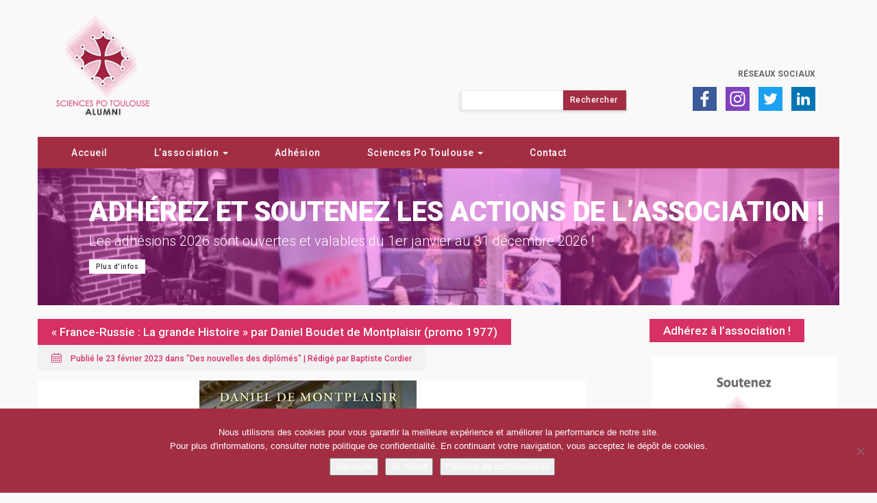

--- FILE ---
content_type: text/html; charset=UTF-8
request_url: https://sciencespotoulouse-alumni.fr/france-russie-la-grande-histoire-par-daniel-boudet-de-montplaisir-promo-1977/
body_size: 27260
content:
<!DOCTYPE html>
<html lang="fr-FR">

<head>
	<meta charset="UTF-8">
	<meta name="viewport" content="width=device-width">
	
	<!-- FavIcon -->
	<link rel="icon" type="image/png" href="https://sciencespotoulouse-alumni.fr/wp-content/themes/Agora/img/favicon.png" />

	<title>Sciences Po Toulouse Alumni - « France-Russie : La grande Histoire » par Daniel Boudet de Montplaisir (promo 1977)</title>

	<link rel="profile" href="http://gmpg.org/xfn/11">
	<link rel="pingback" href="https://sciencespotoulouse-alumni.fr/xmlrpc.php">

	<!-- Global site tag (gtag.js) - Google Analytics -->
	<script async src="https://www.googletagmanager.com/gtag/js?id=UA-141872020-1"></script>
	<script>
	  window.dataLayer = window.dataLayer || [];
	  function gtag(){dataLayer.push(arguments);}
	  gtag('js', new Date());

	  gtag('config', 'UA-141872020-1');
	</script>

	<!-- Google Analytics G4 -->
	<script async src="https://www.googletagmanager.com/gtag/js?id=G-4CFM52RHJK"></script>
	<script>
	  window.dataLayer = window.dataLayer || [];
	  function gtag(){dataLayer.push(arguments);}
	  gtag('js', new Date());

	  gtag('config', 'G-4CFM52RHJK');
	</script>
	
	<meta name='robots' content='index, follow, max-image-preview:large, max-snippet:-1, max-video-preview:-1' />

<!-- Social Warfare v4.5.6 https://warfareplugins.com - BEGINNING OF OUTPUT -->
<style>
	@font-face {
		font-family: "sw-icon-font";
		src:url("https://sciencespotoulouse-alumni.fr/wp-content/plugins/social-warfare/assets/fonts/sw-icon-font.eot?ver=4.5.6");
		src:url("https://sciencespotoulouse-alumni.fr/wp-content/plugins/social-warfare/assets/fonts/sw-icon-font.eot?ver=4.5.6#iefix") format("embedded-opentype"),
		url("https://sciencespotoulouse-alumni.fr/wp-content/plugins/social-warfare/assets/fonts/sw-icon-font.woff?ver=4.5.6") format("woff"),
		url("https://sciencespotoulouse-alumni.fr/wp-content/plugins/social-warfare/assets/fonts/sw-icon-font.ttf?ver=4.5.6") format("truetype"),
		url("https://sciencespotoulouse-alumni.fr/wp-content/plugins/social-warfare/assets/fonts/sw-icon-font.svg?ver=4.5.6#1445203416") format("svg");
		font-weight: normal;
		font-style: normal;
		font-display:block;
	}
</style>
<!-- Social Warfare v4.5.6 https://warfareplugins.com - END OF OUTPUT -->


	<!-- This site is optimized with the Yoast SEO plugin v26.7 - https://yoast.com/wordpress/plugins/seo/ -->
	<link rel="canonical" href="https://sciencespotoulouse-alumni.fr/france-russie-la-grande-histoire-par-daniel-boudet-de-montplaisir-promo-1977/" />
	<meta property="og:locale" content="fr_FR" />
	<meta property="og:type" content="article" />
	<meta property="og:title" content="Sciences Po Toulouse Alumni - « France-Russie : La grande Histoire » par Daniel Boudet de Montplaisir (promo 1977)" />
	<meta property="og:description" content="Daniel Boudet de Montplaisir (promo 1977) vient de publier France-Russie : La grande Histoire aux éditions Mareuil. Sous-titré « D&rsquo;Anne de Kiev à Vladimir Poutine », « ce livre parcourt, annonce son éditeur. près de mille ans d’histoire franco-russe, celle de deux pays qui ont presque toujours intérêt à s’allier et si souvent tant de [&hellip;]" />
	<meta property="og:url" content="https://sciencespotoulouse-alumni.fr/france-russie-la-grande-histoire-par-daniel-boudet-de-montplaisir-promo-1977/" />
	<meta property="og:site_name" content="Sciences Po Toulouse Alumni" />
	<meta property="article:published_time" content="2023-02-23T08:00:00+00:00" />
	<meta property="article:modified_time" content="2024-09-05T17:04:42+00:00" />
	<meta property="og:image" content="https://sciencespotoulouse-alumni.fr/wp-content/uploads/2023/02/France-Russie-La-grande-Histoire.jpg" />
	<meta property="og:image:width" content="800" />
	<meta property="og:image:height" content="499" />
	<meta property="og:image:type" content="image/jpeg" />
	<meta name="author" content="Baptiste Cordier" />
	<meta name="twitter:card" content="summary_large_image" />
	<meta name="twitter:label1" content="Écrit par" />
	<meta name="twitter:data1" content="Baptiste Cordier" />
	<meta name="twitter:label2" content="Durée de lecture estimée" />
	<meta name="twitter:data2" content="2 minutes" />
	<script type="application/ld+json" class="yoast-schema-graph">{"@context":"https://schema.org","@graph":[{"@type":"Article","@id":"https://sciencespotoulouse-alumni.fr/france-russie-la-grande-histoire-par-daniel-boudet-de-montplaisir-promo-1977/#article","isPartOf":{"@id":"https://sciencespotoulouse-alumni.fr/france-russie-la-grande-histoire-par-daniel-boudet-de-montplaisir-promo-1977/"},"author":{"name":"Baptiste Cordier","@id":"https://sciencespotoulouse-alumni.fr/#/schema/person/fd17e9d021feee6f8c1a936b00ab270b"},"headline":"« France-Russie : La grande Histoire » par Daniel Boudet de Montplaisir (promo 1977)","datePublished":"2023-02-23T08:00:00+00:00","dateModified":"2024-09-05T17:04:42+00:00","mainEntityOfPage":{"@id":"https://sciencespotoulouse-alumni.fr/france-russie-la-grande-histoire-par-daniel-boudet-de-montplaisir-promo-1977/"},"wordCount":261,"commentCount":0,"image":{"@id":"https://sciencespotoulouse-alumni.fr/france-russie-la-grande-histoire-par-daniel-boudet-de-montplaisir-promo-1977/#primaryimage"},"thumbnailUrl":"https://sciencespotoulouse-alumni.fr/wp-content/uploads/2023/02/France-Russie-La-grande-Histoire.jpg","articleSection":["Des nouvelles des diplômés"],"inLanguage":"fr-FR","potentialAction":[{"@type":"CommentAction","name":"Comment","target":["https://sciencespotoulouse-alumni.fr/france-russie-la-grande-histoire-par-daniel-boudet-de-montplaisir-promo-1977/#respond"]}]},{"@type":"WebPage","@id":"https://sciencespotoulouse-alumni.fr/france-russie-la-grande-histoire-par-daniel-boudet-de-montplaisir-promo-1977/","url":"https://sciencespotoulouse-alumni.fr/france-russie-la-grande-histoire-par-daniel-boudet-de-montplaisir-promo-1977/","name":"Sciences Po Toulouse Alumni - « France-Russie : La grande Histoire » par Daniel Boudet de Montplaisir (promo 1977)","isPartOf":{"@id":"https://sciencespotoulouse-alumni.fr/#website"},"primaryImageOfPage":{"@id":"https://sciencespotoulouse-alumni.fr/france-russie-la-grande-histoire-par-daniel-boudet-de-montplaisir-promo-1977/#primaryimage"},"image":{"@id":"https://sciencespotoulouse-alumni.fr/france-russie-la-grande-histoire-par-daniel-boudet-de-montplaisir-promo-1977/#primaryimage"},"thumbnailUrl":"https://sciencespotoulouse-alumni.fr/wp-content/uploads/2023/02/France-Russie-La-grande-Histoire.jpg","datePublished":"2023-02-23T08:00:00+00:00","dateModified":"2024-09-05T17:04:42+00:00","author":{"@id":"https://sciencespotoulouse-alumni.fr/#/schema/person/fd17e9d021feee6f8c1a936b00ab270b"},"breadcrumb":{"@id":"https://sciencespotoulouse-alumni.fr/france-russie-la-grande-histoire-par-daniel-boudet-de-montplaisir-promo-1977/#breadcrumb"},"inLanguage":"fr-FR","potentialAction":[{"@type":"ReadAction","target":["https://sciencespotoulouse-alumni.fr/france-russie-la-grande-histoire-par-daniel-boudet-de-montplaisir-promo-1977/"]}]},{"@type":"ImageObject","inLanguage":"fr-FR","@id":"https://sciencespotoulouse-alumni.fr/france-russie-la-grande-histoire-par-daniel-boudet-de-montplaisir-promo-1977/#primaryimage","url":"https://sciencespotoulouse-alumni.fr/wp-content/uploads/2023/02/France-Russie-La-grande-Histoire.jpg","contentUrl":"https://sciencespotoulouse-alumni.fr/wp-content/uploads/2023/02/France-Russie-La-grande-Histoire.jpg","width":800,"height":499,"caption":"France-Russie La grande Histoire"},{"@type":"BreadcrumbList","@id":"https://sciencespotoulouse-alumni.fr/france-russie-la-grande-histoire-par-daniel-boudet-de-montplaisir-promo-1977/#breadcrumb","itemListElement":[{"@type":"ListItem","position":1,"name":"Home","item":"https://sciencespotoulouse-alumni.fr/"},{"@type":"ListItem","position":2,"name":"Tous les articles","item":"https://sciencespotoulouse-alumni.fr/tous-les-articles/"},{"@type":"ListItem","position":3,"name":"« France-Russie : La grande Histoire » par Daniel Boudet de Montplaisir (promo 1977)"}]},{"@type":"WebSite","@id":"https://sciencespotoulouse-alumni.fr/#website","url":"https://sciencespotoulouse-alumni.fr/","name":"Sciences Po Toulouse Alumni","description":"Association des diplômés de Sciences Po Toulouse","potentialAction":[{"@type":"SearchAction","target":{"@type":"EntryPoint","urlTemplate":"https://sciencespotoulouse-alumni.fr/?s={search_term_string}"},"query-input":{"@type":"PropertyValueSpecification","valueRequired":true,"valueName":"search_term_string"}}],"inLanguage":"fr-FR"},{"@type":"Person","@id":"https://sciencespotoulouse-alumni.fr/#/schema/person/fd17e9d021feee6f8c1a936b00ab270b","name":"Baptiste Cordier","image":{"@type":"ImageObject","inLanguage":"fr-FR","@id":"https://sciencespotoulouse-alumni.fr/#/schema/person/image/","url":"https://secure.gravatar.com/avatar/9c60318f8855681ee0b47ce8e372e6982cd4588e657d90e5093c5360c7f20230?s=96&d=mm&r=g","contentUrl":"https://secure.gravatar.com/avatar/9c60318f8855681ee0b47ce8e372e6982cd4588e657d90e5093c5360c7f20230?s=96&d=mm&r=g","caption":"Baptiste Cordier"},"url":"https://sciencespotoulouse-alumni.fr/author/baptiste-cordier/"}]}</script>
	<!-- / Yoast SEO plugin. -->


<link rel='dns-prefetch' href='//maxcdn.bootstrapcdn.com' />
<link rel='dns-prefetch' href='//fonts.googleapis.com' />
<link rel="alternate" type="application/rss+xml" title="Sciences Po Toulouse Alumni &raquo; « France-Russie : La grande Histoire » par Daniel Boudet de Montplaisir (promo 1977) Flux des commentaires" href="https://sciencespotoulouse-alumni.fr/france-russie-la-grande-histoire-par-daniel-boudet-de-montplaisir-promo-1977/feed/" />
<link rel="alternate" title="oEmbed (JSON)" type="application/json+oembed" href="https://sciencespotoulouse-alumni.fr/wp-json/oembed/1.0/embed?url=https%3A%2F%2Fsciencespotoulouse-alumni.fr%2Ffrance-russie-la-grande-histoire-par-daniel-boudet-de-montplaisir-promo-1977%2F" />
<link rel="alternate" title="oEmbed (XML)" type="text/xml+oembed" href="https://sciencespotoulouse-alumni.fr/wp-json/oembed/1.0/embed?url=https%3A%2F%2Fsciencespotoulouse-alumni.fr%2Ffrance-russie-la-grande-histoire-par-daniel-boudet-de-montplaisir-promo-1977%2F&#038;format=xml" />
<style id='wp-img-auto-sizes-contain-inline-css' type='text/css'>
img:is([sizes=auto i],[sizes^="auto," i]){contain-intrinsic-size:3000px 1500px}
/*# sourceURL=wp-img-auto-sizes-contain-inline-css */
</style>
<link data-minify="1" rel='stylesheet' id='cf7ic_style-css' href='https://sciencespotoulouse-alumni.fr/wp-content/cache/min/1/wp-content/plugins/contact-form-7-image-captcha/css/cf7ic-style.css?ver=1735763926' type='text/css' media='all' />
<link data-minify="1" rel='stylesheet' id='social-warfare-block-css-css' href='https://sciencespotoulouse-alumni.fr/wp-content/cache/min/1/wp-content/plugins/social-warfare/assets/js/post-editor/dist/blocks.style.build.css?ver=1735763926' type='text/css' media='all' />
<style id='wp-emoji-styles-inline-css' type='text/css'>

	img.wp-smiley, img.emoji {
		display: inline !important;
		border: none !important;
		box-shadow: none !important;
		height: 1em !important;
		width: 1em !important;
		margin: 0 0.07em !important;
		vertical-align: -0.1em !important;
		background: none !important;
		padding: 0 !important;
	}
/*# sourceURL=wp-emoji-styles-inline-css */
</style>
<style id='wp-block-library-inline-css' type='text/css'>
:root{--wp-block-synced-color:#7a00df;--wp-block-synced-color--rgb:122,0,223;--wp-bound-block-color:var(--wp-block-synced-color);--wp-editor-canvas-background:#ddd;--wp-admin-theme-color:#007cba;--wp-admin-theme-color--rgb:0,124,186;--wp-admin-theme-color-darker-10:#006ba1;--wp-admin-theme-color-darker-10--rgb:0,107,160.5;--wp-admin-theme-color-darker-20:#005a87;--wp-admin-theme-color-darker-20--rgb:0,90,135;--wp-admin-border-width-focus:2px}@media (min-resolution:192dpi){:root{--wp-admin-border-width-focus:1.5px}}.wp-element-button{cursor:pointer}:root .has-very-light-gray-background-color{background-color:#eee}:root .has-very-dark-gray-background-color{background-color:#313131}:root .has-very-light-gray-color{color:#eee}:root .has-very-dark-gray-color{color:#313131}:root .has-vivid-green-cyan-to-vivid-cyan-blue-gradient-background{background:linear-gradient(135deg,#00d084,#0693e3)}:root .has-purple-crush-gradient-background{background:linear-gradient(135deg,#34e2e4,#4721fb 50%,#ab1dfe)}:root .has-hazy-dawn-gradient-background{background:linear-gradient(135deg,#faaca8,#dad0ec)}:root .has-subdued-olive-gradient-background{background:linear-gradient(135deg,#fafae1,#67a671)}:root .has-atomic-cream-gradient-background{background:linear-gradient(135deg,#fdd79a,#004a59)}:root .has-nightshade-gradient-background{background:linear-gradient(135deg,#330968,#31cdcf)}:root .has-midnight-gradient-background{background:linear-gradient(135deg,#020381,#2874fc)}:root{--wp--preset--font-size--normal:16px;--wp--preset--font-size--huge:42px}.has-regular-font-size{font-size:1em}.has-larger-font-size{font-size:2.625em}.has-normal-font-size{font-size:var(--wp--preset--font-size--normal)}.has-huge-font-size{font-size:var(--wp--preset--font-size--huge)}.has-text-align-center{text-align:center}.has-text-align-left{text-align:left}.has-text-align-right{text-align:right}.has-fit-text{white-space:nowrap!important}#end-resizable-editor-section{display:none}.aligncenter{clear:both}.items-justified-left{justify-content:flex-start}.items-justified-center{justify-content:center}.items-justified-right{justify-content:flex-end}.items-justified-space-between{justify-content:space-between}.screen-reader-text{border:0;clip-path:inset(50%);height:1px;margin:-1px;overflow:hidden;padding:0;position:absolute;width:1px;word-wrap:normal!important}.screen-reader-text:focus{background-color:#ddd;clip-path:none;color:#444;display:block;font-size:1em;height:auto;left:5px;line-height:normal;padding:15px 23px 14px;text-decoration:none;top:5px;width:auto;z-index:100000}html :where(.has-border-color){border-style:solid}html :where([style*=border-top-color]){border-top-style:solid}html :where([style*=border-right-color]){border-right-style:solid}html :where([style*=border-bottom-color]){border-bottom-style:solid}html :where([style*=border-left-color]){border-left-style:solid}html :where([style*=border-width]){border-style:solid}html :where([style*=border-top-width]){border-top-style:solid}html :where([style*=border-right-width]){border-right-style:solid}html :where([style*=border-bottom-width]){border-bottom-style:solid}html :where([style*=border-left-width]){border-left-style:solid}html :where(img[class*=wp-image-]){height:auto;max-width:100%}:where(figure){margin:0 0 1em}html :where(.is-position-sticky){--wp-admin--admin-bar--position-offset:var(--wp-admin--admin-bar--height,0px)}@media screen and (max-width:600px){html :where(.is-position-sticky){--wp-admin--admin-bar--position-offset:0px}}

/*# sourceURL=wp-block-library-inline-css */
</style><style id='global-styles-inline-css' type='text/css'>
:root{--wp--preset--aspect-ratio--square: 1;--wp--preset--aspect-ratio--4-3: 4/3;--wp--preset--aspect-ratio--3-4: 3/4;--wp--preset--aspect-ratio--3-2: 3/2;--wp--preset--aspect-ratio--2-3: 2/3;--wp--preset--aspect-ratio--16-9: 16/9;--wp--preset--aspect-ratio--9-16: 9/16;--wp--preset--color--black: #000000;--wp--preset--color--cyan-bluish-gray: #abb8c3;--wp--preset--color--white: #ffffff;--wp--preset--color--pale-pink: #f78da7;--wp--preset--color--vivid-red: #cf2e2e;--wp--preset--color--luminous-vivid-orange: #ff6900;--wp--preset--color--luminous-vivid-amber: #fcb900;--wp--preset--color--light-green-cyan: #7bdcb5;--wp--preset--color--vivid-green-cyan: #00d084;--wp--preset--color--pale-cyan-blue: #8ed1fc;--wp--preset--color--vivid-cyan-blue: #0693e3;--wp--preset--color--vivid-purple: #9b51e0;--wp--preset--gradient--vivid-cyan-blue-to-vivid-purple: linear-gradient(135deg,rgb(6,147,227) 0%,rgb(155,81,224) 100%);--wp--preset--gradient--light-green-cyan-to-vivid-green-cyan: linear-gradient(135deg,rgb(122,220,180) 0%,rgb(0,208,130) 100%);--wp--preset--gradient--luminous-vivid-amber-to-luminous-vivid-orange: linear-gradient(135deg,rgb(252,185,0) 0%,rgb(255,105,0) 100%);--wp--preset--gradient--luminous-vivid-orange-to-vivid-red: linear-gradient(135deg,rgb(255,105,0) 0%,rgb(207,46,46) 100%);--wp--preset--gradient--very-light-gray-to-cyan-bluish-gray: linear-gradient(135deg,rgb(238,238,238) 0%,rgb(169,184,195) 100%);--wp--preset--gradient--cool-to-warm-spectrum: linear-gradient(135deg,rgb(74,234,220) 0%,rgb(151,120,209) 20%,rgb(207,42,186) 40%,rgb(238,44,130) 60%,rgb(251,105,98) 80%,rgb(254,248,76) 100%);--wp--preset--gradient--blush-light-purple: linear-gradient(135deg,rgb(255,206,236) 0%,rgb(152,150,240) 100%);--wp--preset--gradient--blush-bordeaux: linear-gradient(135deg,rgb(254,205,165) 0%,rgb(254,45,45) 50%,rgb(107,0,62) 100%);--wp--preset--gradient--luminous-dusk: linear-gradient(135deg,rgb(255,203,112) 0%,rgb(199,81,192) 50%,rgb(65,88,208) 100%);--wp--preset--gradient--pale-ocean: linear-gradient(135deg,rgb(255,245,203) 0%,rgb(182,227,212) 50%,rgb(51,167,181) 100%);--wp--preset--gradient--electric-grass: linear-gradient(135deg,rgb(202,248,128) 0%,rgb(113,206,126) 100%);--wp--preset--gradient--midnight: linear-gradient(135deg,rgb(2,3,129) 0%,rgb(40,116,252) 100%);--wp--preset--font-size--small: 13px;--wp--preset--font-size--medium: 20px;--wp--preset--font-size--large: 36px;--wp--preset--font-size--x-large: 42px;--wp--preset--spacing--20: 0.44rem;--wp--preset--spacing--30: 0.67rem;--wp--preset--spacing--40: 1rem;--wp--preset--spacing--50: 1.5rem;--wp--preset--spacing--60: 2.25rem;--wp--preset--spacing--70: 3.38rem;--wp--preset--spacing--80: 5.06rem;--wp--preset--shadow--natural: 6px 6px 9px rgba(0, 0, 0, 0.2);--wp--preset--shadow--deep: 12px 12px 50px rgba(0, 0, 0, 0.4);--wp--preset--shadow--sharp: 6px 6px 0px rgba(0, 0, 0, 0.2);--wp--preset--shadow--outlined: 6px 6px 0px -3px rgb(255, 255, 255), 6px 6px rgb(0, 0, 0);--wp--preset--shadow--crisp: 6px 6px 0px rgb(0, 0, 0);}:where(.is-layout-flex){gap: 0.5em;}:where(.is-layout-grid){gap: 0.5em;}body .is-layout-flex{display: flex;}.is-layout-flex{flex-wrap: wrap;align-items: center;}.is-layout-flex > :is(*, div){margin: 0;}body .is-layout-grid{display: grid;}.is-layout-grid > :is(*, div){margin: 0;}:where(.wp-block-columns.is-layout-flex){gap: 2em;}:where(.wp-block-columns.is-layout-grid){gap: 2em;}:where(.wp-block-post-template.is-layout-flex){gap: 1.25em;}:where(.wp-block-post-template.is-layout-grid){gap: 1.25em;}.has-black-color{color: var(--wp--preset--color--black) !important;}.has-cyan-bluish-gray-color{color: var(--wp--preset--color--cyan-bluish-gray) !important;}.has-white-color{color: var(--wp--preset--color--white) !important;}.has-pale-pink-color{color: var(--wp--preset--color--pale-pink) !important;}.has-vivid-red-color{color: var(--wp--preset--color--vivid-red) !important;}.has-luminous-vivid-orange-color{color: var(--wp--preset--color--luminous-vivid-orange) !important;}.has-luminous-vivid-amber-color{color: var(--wp--preset--color--luminous-vivid-amber) !important;}.has-light-green-cyan-color{color: var(--wp--preset--color--light-green-cyan) !important;}.has-vivid-green-cyan-color{color: var(--wp--preset--color--vivid-green-cyan) !important;}.has-pale-cyan-blue-color{color: var(--wp--preset--color--pale-cyan-blue) !important;}.has-vivid-cyan-blue-color{color: var(--wp--preset--color--vivid-cyan-blue) !important;}.has-vivid-purple-color{color: var(--wp--preset--color--vivid-purple) !important;}.has-black-background-color{background-color: var(--wp--preset--color--black) !important;}.has-cyan-bluish-gray-background-color{background-color: var(--wp--preset--color--cyan-bluish-gray) !important;}.has-white-background-color{background-color: var(--wp--preset--color--white) !important;}.has-pale-pink-background-color{background-color: var(--wp--preset--color--pale-pink) !important;}.has-vivid-red-background-color{background-color: var(--wp--preset--color--vivid-red) !important;}.has-luminous-vivid-orange-background-color{background-color: var(--wp--preset--color--luminous-vivid-orange) !important;}.has-luminous-vivid-amber-background-color{background-color: var(--wp--preset--color--luminous-vivid-amber) !important;}.has-light-green-cyan-background-color{background-color: var(--wp--preset--color--light-green-cyan) !important;}.has-vivid-green-cyan-background-color{background-color: var(--wp--preset--color--vivid-green-cyan) !important;}.has-pale-cyan-blue-background-color{background-color: var(--wp--preset--color--pale-cyan-blue) !important;}.has-vivid-cyan-blue-background-color{background-color: var(--wp--preset--color--vivid-cyan-blue) !important;}.has-vivid-purple-background-color{background-color: var(--wp--preset--color--vivid-purple) !important;}.has-black-border-color{border-color: var(--wp--preset--color--black) !important;}.has-cyan-bluish-gray-border-color{border-color: var(--wp--preset--color--cyan-bluish-gray) !important;}.has-white-border-color{border-color: var(--wp--preset--color--white) !important;}.has-pale-pink-border-color{border-color: var(--wp--preset--color--pale-pink) !important;}.has-vivid-red-border-color{border-color: var(--wp--preset--color--vivid-red) !important;}.has-luminous-vivid-orange-border-color{border-color: var(--wp--preset--color--luminous-vivid-orange) !important;}.has-luminous-vivid-amber-border-color{border-color: var(--wp--preset--color--luminous-vivid-amber) !important;}.has-light-green-cyan-border-color{border-color: var(--wp--preset--color--light-green-cyan) !important;}.has-vivid-green-cyan-border-color{border-color: var(--wp--preset--color--vivid-green-cyan) !important;}.has-pale-cyan-blue-border-color{border-color: var(--wp--preset--color--pale-cyan-blue) !important;}.has-vivid-cyan-blue-border-color{border-color: var(--wp--preset--color--vivid-cyan-blue) !important;}.has-vivid-purple-border-color{border-color: var(--wp--preset--color--vivid-purple) !important;}.has-vivid-cyan-blue-to-vivid-purple-gradient-background{background: var(--wp--preset--gradient--vivid-cyan-blue-to-vivid-purple) !important;}.has-light-green-cyan-to-vivid-green-cyan-gradient-background{background: var(--wp--preset--gradient--light-green-cyan-to-vivid-green-cyan) !important;}.has-luminous-vivid-amber-to-luminous-vivid-orange-gradient-background{background: var(--wp--preset--gradient--luminous-vivid-amber-to-luminous-vivid-orange) !important;}.has-luminous-vivid-orange-to-vivid-red-gradient-background{background: var(--wp--preset--gradient--luminous-vivid-orange-to-vivid-red) !important;}.has-very-light-gray-to-cyan-bluish-gray-gradient-background{background: var(--wp--preset--gradient--very-light-gray-to-cyan-bluish-gray) !important;}.has-cool-to-warm-spectrum-gradient-background{background: var(--wp--preset--gradient--cool-to-warm-spectrum) !important;}.has-blush-light-purple-gradient-background{background: var(--wp--preset--gradient--blush-light-purple) !important;}.has-blush-bordeaux-gradient-background{background: var(--wp--preset--gradient--blush-bordeaux) !important;}.has-luminous-dusk-gradient-background{background: var(--wp--preset--gradient--luminous-dusk) !important;}.has-pale-ocean-gradient-background{background: var(--wp--preset--gradient--pale-ocean) !important;}.has-electric-grass-gradient-background{background: var(--wp--preset--gradient--electric-grass) !important;}.has-midnight-gradient-background{background: var(--wp--preset--gradient--midnight) !important;}.has-small-font-size{font-size: var(--wp--preset--font-size--small) !important;}.has-medium-font-size{font-size: var(--wp--preset--font-size--medium) !important;}.has-large-font-size{font-size: var(--wp--preset--font-size--large) !important;}.has-x-large-font-size{font-size: var(--wp--preset--font-size--x-large) !important;}
/*# sourceURL=global-styles-inline-css */
</style>

<style id='classic-theme-styles-inline-css' type='text/css'>
/*! This file is auto-generated */
.wp-block-button__link{color:#fff;background-color:#32373c;border-radius:9999px;box-shadow:none;text-decoration:none;padding:calc(.667em + 2px) calc(1.333em + 2px);font-size:1.125em}.wp-block-file__button{background:#32373c;color:#fff;text-decoration:none}
/*# sourceURL=/wp-includes/css/classic-themes.min.css */
</style>
<link rel='stylesheet' id='cookie-notice-front-css' href='https://sciencespotoulouse-alumni.fr/wp-content/plugins/cookie-notice/css/front.min.css?ver=2.5.11' type='text/css' media='all' />
<link data-minify="1" rel='stylesheet' id='osm-map-css-css' href='https://sciencespotoulouse-alumni.fr/wp-content/cache/min/1/wp-content/plugins/osm/css/osm_map.css?ver=1735763926' type='text/css' media='all' />
<link data-minify="1" rel='stylesheet' id='osm-ol3-css-css' href='https://sciencespotoulouse-alumni.fr/wp-content/cache/min/1/wp-content/plugins/osm/js/OL/7.1.0/ol.css?ver=1735763926' type='text/css' media='all' />
<link data-minify="1" rel='stylesheet' id='osm-ol3-ext-css-css' href='https://sciencespotoulouse-alumni.fr/wp-content/cache/min/1/wp-content/plugins/osm/css/osm_map_v3.css?ver=1735763926' type='text/css' media='all' />
<link rel='stylesheet' id='social_warfare-css' href='https://sciencespotoulouse-alumni.fr/wp-content/plugins/social-warfare/assets/css/style.min.css?ver=4.5.6' type='text/css' media='all' />
<link data-minify="1" rel='stylesheet' id='bootstrap-css' href='https://sciencespotoulouse-alumni.fr/wp-content/cache/min/1/bootstrap/3.3.7/css/bootstrap.css?ver=1735763926' type='text/css' media='all' />
<link data-minify="1" rel='stylesheet' id='slick-css' href='https://sciencespotoulouse-alumni.fr/wp-content/cache/min/1/wp-content/themes/Agora/css/slick.css?ver=1735763926' type='text/css' media='all' />
<link data-minify="1" rel='stylesheet' id='slick-theme-css' href='https://sciencespotoulouse-alumni.fr/wp-content/cache/min/1/wp-content/themes/Agora/css/slick-theme.css?ver=1735763926' type='text/css' media='all' />
<link data-minify="1" rel='stylesheet' id='responsive-slides-css' href='https://sciencespotoulouse-alumni.fr/wp-content/cache/min/1/wp-content/themes/Agora/css/responsiveslides.css?ver=1735763926' type='text/css' media='all' />
<link rel='stylesheet' id='featherlight-css' href='https://sciencespotoulouse-alumni.fr/wp-content/themes/Agora/css/featherlight.min.css?ver=6.9' type='text/css' media='all' />
<link rel='stylesheet' id='roboto-css' href='https://fonts.googleapis.com/css?family=Roboto%3A300%2C400%2C500%2C700%2C900&#038;display=swap&#038;ver=6.9' type='text/css' media='all' />
<link data-minify="1" rel='stylesheet' id='agora-style-css' href='https://sciencespotoulouse-alumni.fr/wp-content/cache/min/1/wp-content/themes/Agora/style.css?ver=1735763926' type='text/css' media='all' />
<script type="text/javascript" src="https://sciencespotoulouse-alumni.fr/wp-includes/js/jquery/jquery.min.js?ver=3.7.1" id="jquery-core-js"></script>
<script type="text/javascript" src="https://sciencespotoulouse-alumni.fr/wp-includes/js/jquery/jquery-migrate.min.js?ver=3.4.1" id="jquery-migrate-js"></script>
<script type="text/javascript" src="https://sciencespotoulouse-alumni.fr/wp-content/plugins/osm/js/OL/2.13.1/OpenLayers.js?ver=6.9" id="osm-ol-library-js"></script>
<script type="text/javascript" src="https://sciencespotoulouse-alumni.fr/wp-content/plugins/osm/js/OSM/openlayers/OpenStreetMap.js?ver=6.9" id="osm-osm-library-js"></script>
<script type="text/javascript" src="https://sciencespotoulouse-alumni.fr/wp-content/plugins/osm/js/OSeaM/harbours.js?ver=6.9" id="osm-harbours-library-js"></script>
<script type="text/javascript" src="https://sciencespotoulouse-alumni.fr/wp-content/plugins/osm/js/OSeaM/map_utils.js?ver=6.9" id="osm-map-utils-library-js"></script>
<script type="text/javascript" src="https://sciencespotoulouse-alumni.fr/wp-content/plugins/osm/js/OSeaM/utilities.js?ver=6.9" id="osm-utilities-library-js"></script>
<script type="text/javascript" src="https://sciencespotoulouse-alumni.fr/wp-content/plugins/osm/js/osm-plugin-lib.js?ver=6.9" id="OsmScript-js"></script>
<script type="text/javascript" src="https://sciencespotoulouse-alumni.fr/wp-content/plugins/osm/js/polyfill/v2/polyfill.min.js?features=requestAnimationFrame%2CElement.prototype.classList%2CURL&amp;ver=6.9" id="osm-polyfill-js"></script>
<script type="text/javascript" src="https://sciencespotoulouse-alumni.fr/wp-content/plugins/osm/js/OL/7.1.0/ol.js?ver=6.9" id="osm-ol3-library-js"></script>
<script type="text/javascript" src="https://sciencespotoulouse-alumni.fr/wp-content/plugins/osm/js/osm-v3-plugin-lib.js?ver=6.9" id="osm-ol3-ext-library-js"></script>
<script type="text/javascript" src="https://sciencespotoulouse-alumni.fr/wp-content/plugins/osm/js/osm-metabox-events.js?ver=6.9" id="osm-ol3-metabox-events-js"></script>
<script type="text/javascript" src="https://sciencespotoulouse-alumni.fr/wp-content/plugins/osm/js/osm-startup-lib.js?ver=6.9" id="osm-map-startup-js"></script>
<link rel="https://api.w.org/" href="https://sciencespotoulouse-alumni.fr/wp-json/" /><link rel="alternate" title="JSON" type="application/json" href="https://sciencespotoulouse-alumni.fr/wp-json/wp/v2/posts/10668" /><link rel="EditURI" type="application/rsd+xml" title="RSD" href="https://sciencespotoulouse-alumni.fr/xmlrpc.php?rsd" />
<meta name="generator" content="WordPress 6.9" />
<link rel='shortlink' href='https://sciencespotoulouse-alumni.fr/?p=10668' />
<script type="text/javascript"> 

/**  all layers have to be in this global array - in further process each map will have something like vectorM[map_ol3js_n][layer_n] */
var vectorM = [[]];


/** put translations from PHP/mo to JavaScript */
var translations = [];

/** global GET-Parameters */
var HTTP_GET_VARS = [];

</script><!-- OSM plugin V6.1.9: did not add geo meta tags. --> 
<script type="text/javascript">
(function(url){
	if(/(?:Chrome\/26\.0\.1410\.63 Safari\/537\.31|WordfenceTestMonBot)/.test(navigator.userAgent)){ return; }
	var addEvent = function(evt, handler) {
		if (window.addEventListener) {
			document.addEventListener(evt, handler, false);
		} else if (window.attachEvent) {
			document.attachEvent('on' + evt, handler);
		}
	};
	var removeEvent = function(evt, handler) {
		if (window.removeEventListener) {
			document.removeEventListener(evt, handler, false);
		} else if (window.detachEvent) {
			document.detachEvent('on' + evt, handler);
		}
	};
	var evts = 'contextmenu dblclick drag dragend dragenter dragleave dragover dragstart drop keydown keypress keyup mousedown mousemove mouseout mouseover mouseup mousewheel scroll'.split(' ');
	var logHuman = function() {
		if (window.wfLogHumanRan) { return; }
		window.wfLogHumanRan = true;
		var wfscr = document.createElement('script');
		wfscr.type = 'text/javascript';
		wfscr.async = true;
		wfscr.src = url + '&r=' + Math.random();
		(document.getElementsByTagName('head')[0]||document.getElementsByTagName('body')[0]).appendChild(wfscr);
		for (var i = 0; i < evts.length; i++) {
			removeEvent(evts[i], logHuman);
		}
	};
	for (var i = 0; i < evts.length; i++) {
		addEvent(evts[i], logHuman);
	}
})('//sciencespotoulouse-alumni.fr/?wordfence_lh=1&hid=A351867F6776552545293C341DDE531C');
</script><noscript><style id="rocket-lazyload-nojs-css">.rll-youtube-player, [data-lazy-src]{display:none !important;}</style></noscript>
<meta name="generator" content="WP Rocket 3.20.3" data-wpr-features="wpr_lazyload_images wpr_minify_css wpr_desktop" /></head>

<body class="wp-singular post-template-default single single-post postid-10668 single-format-standard wp-theme-Agora cookies-not-set">
	<header data-rocket-location-hash="a958a4e02512def1962799edcb763194">
		<div data-rocket-location-hash="6005da2017e5fd3302f88d75d9af55c2" class="container">
			<div data-rocket-location-hash="8cf8b233c168af269a213b6e05d249f9" class="row">
				<div class="navbar-header">
					<button type="button" class="menutoggle navbar-toggle collapsed" data-toggle="collapse" data-target="#menuheader" aria-expanded="false">
						<span class="sr-only">Menu</span>
						<span class="icon-bar"></span>
						<span class="icon-bar"></span>
						<span class="icon-bar"></span>
					</button>
				</div>
				<div class="topbar-header">
					<div class="col-sm-12">	
						<div class="row">
							<div class="col-sm-5">		
								<a href="https://sciencespotoulouse-alumni.fr/" class="navbar-brand">
									<img src="data:image/svg+xml,%3Csvg%20xmlns='http://www.w3.org/2000/svg'%20viewBox='0%200%20160%200'%3E%3C/svg%3E" width="160" height="auto" class="hidden-xs" alt="Logo Sciences Po Alumni Toulouse" data-lazy-src="https://sciencespotoulouse-alumni.fr/wp-content/themes/Agora/img/logo-sciencespotoulouse-alumni.png"><noscript><img src="https://sciencespotoulouse-alumni.fr/wp-content/themes/Agora/img/logo-sciencespotoulouse-alumni.png" width="160" height="auto" class="hidden-xs" alt="Logo Sciences Po Alumni Toulouse"></noscript>
								</a>
							</div>
							<div class="col-sm-7">
								<div class="top-nav">
									<ul class="top-nav-menu">
										<li class="top-nav-el">
											<a href="https://sciencespotoulouse-alumni.fr/reseaux-sociaux/" class="top-nav-link">Réseaux sociaux</a>
										</li>
									</ul>
								</div>
								<div class="social-networks clearfix">
									<ul class="topbar-networks">
										<li class="header-picto-rs">
											<a href="https://www.facebook.com/SciencesPoToulouseAlumni" target="_blank" rel="noreferrer nofollow">
												<div class="picto-rs picto-facebook"></div>
											</a>
										</li>
										<li class="header-picto-rs">
											<a href="https://www.instagram.com/scpotlse_alumni/" target="_blank" rel="noreferrer nofollow">
												<div class="picto-rs picto-instagram"></div>
											</a>
										</li>
										<li class="header-picto-rs">
											<a href="https://www.twitter.com/ScPoTlse_Alumni" target="_blank" rel="noreferrer nofollow">
												<div class="picto-rs picto-twitter"></div>
											</a>				
										</li>
										<li class="header-picto-rs">
											<a href="https://www.linkedin.com/company/sciences-po-toulouse-alumni-association-des-diplomes/" target="_blank" rel="noreferrer nofollow">
												<div class="picto-rs picto-linkdin"></div>
											</a>				
										</li>
									</ul>
								</div>
								<div class="formulaire-recherche">
									<form role="search" method="get" id="searchform" class="searchform" action="https://sciencespotoulouse-alumni.fr/">
				<div>
					<label class="screen-reader-text" for="s">Rechercher :</label>
					<input type="text" value="" name="s" id="s" />
					<input type="submit" id="searchsubmit" value="Rechercher" />
				</div>
			</form>								</div>
							</div>
						</div>
					</div>
				</div>
			</div>
		</div>
		<div data-rocket-location-hash="a07ea42f7826adb30ee53f29399bc39c" class="container">
			<div data-rocket-location-hash="16a212432bcb7b1866a86cfc492d0cd6" id="menu-back" class="row">
				<div class="col-sm-12">
					<div class="menu-principal">
						<nav class="navbar navbar-default" role="navigation">
							<div id="menuprincipal" class="navbar-collapse collapse"><ul class="nav navbar-nav"><li id="menu-item-2799" class="menu-item menu-item-type-post_type menu-item-object-page menu-item-home menu-item-2799"><a title="Accueil" href="https://sciencespotoulouse-alumni.fr/">Accueil</a></li>
<li id="menu-item-5584" class="menu-item menu-item-type-custom menu-item-object-custom menu-item-has-children menu-item-5584 dropdown"><a title="L&#039;association" href="#" data-toggle="dropdown" class="dropdown-toggle" aria-haspopup="true">L&rsquo;association <span class="caret"></span></a>
<ul role="menu" class="dropdown-menu">
	<li id="menu-item-2798" class="menu-item menu-item-type-post_type menu-item-object-page menu-item-2798"><a title="L’association" href="https://sciencespotoulouse-alumni.fr/association-des-diplomes/">L’association</a></li>
	<li id="menu-item-5581" class="menu-item menu-item-type-post_type menu-item-object-page menu-item-5581"><a title="Antennes et clubs" href="https://sciencespotoulouse-alumni.fr/antennes-et-clubs/">Antennes et clubs</a></li>
	<li id="menu-item-11587" class="menu-item menu-item-type-post_type menu-item-object-page menu-item-11587"><a title="Club Affaires publiques" href="https://sciencespotoulouse-alumni.fr/club-affaires-publiques/">Club Affaires publiques</a></li>
	<li id="menu-item-11588" class="menu-item menu-item-type-post_type menu-item-object-page menu-item-11588"><a title="Club Expat" href="https://sciencespotoulouse-alumni.fr/club-expat/">Club Expat</a></li>
	<li id="menu-item-5583" class="menu-item menu-item-type-post_type menu-item-object-page menu-item-5583"><a title="Partenaires et soutiens" href="https://sciencespotoulouse-alumni.fr/partenaires-et-soutiens/">Partenaires et soutiens</a></li>
	<li id="menu-item-8293" class="menu-item menu-item-type-post_type menu-item-object-page menu-item-8293"><a title="Offres réservées à nos adhérents" href="https://sciencespotoulouse-alumni.fr/offres-reservees-a-nos-adherents/">Offres réservées à nos adhérents</a></li>
	<li id="menu-item-2800" class="menu-item menu-item-type-post_type menu-item-object-page menu-item-2800"><a title="Lettre d’information" href="https://sciencespotoulouse-alumni.fr/lettre-dinformation/">Lettre d’information</a></li>
	<li id="menu-item-5582" class="menu-item menu-item-type-post_type menu-item-object-page menu-item-5582"><a title="Réseaux sociaux" href="https://sciencespotoulouse-alumni.fr/reseaux-sociaux/">Réseaux sociaux</a></li>
</ul>
</li>
<li id="menu-item-2795" class="menu-item menu-item-type-post_type menu-item-object-page menu-item-2795"><a title="Adhésion" href="https://sciencespotoulouse-alumni.fr/adhesion/">Adhésion</a></li>
<li id="menu-item-5585" class="menu-item menu-item-type-custom menu-item-object-custom menu-item-has-children menu-item-5585 dropdown"><a title="Sciences Po Toulouse" href="#" data-toggle="dropdown" class="dropdown-toggle" aria-haspopup="true">Sciences Po Toulouse <span class="caret"></span></a>
<ul role="menu" class="dropdown-menu">
	<li id="menu-item-2797" class="menu-item menu-item-type-post_type menu-item-object-page menu-item-2797"><a title="Sciences Po Toulouse" href="https://sciencespotoulouse-alumni.fr/sciences-po-toulouse/">Sciences Po Toulouse</a></li>
	<li id="menu-item-11585" class="menu-item menu-item-type-post_type menu-item-object-page menu-item-11585"><a title="Carré Alumni de la bibliothèque de Sciences Po Toulouse" href="https://sciencespotoulouse-alumni.fr/carre-alumni-bibliotheque-sciences-po-toulouse/">Carré Alumni de la bibliothèque de Sciences Po Toulouse</a></li>
	<li id="menu-item-2796" class="menu-item menu-item-type-post_type menu-item-object-page menu-item-2796"><a title="10 000 diplômés" href="https://sciencespotoulouse-alumni.fr/10-000-diplomes/">10 000 diplômés</a></li>
	<li id="menu-item-5592" class="menu-item menu-item-type-post_type menu-item-object-page menu-item-5592"><a title="Réseau ScPo" href="https://sciencespotoulouse-alumni.fr/reseau-scpo/">Réseau ScPo</a></li>
</ul>
</li>
<li id="menu-item-2794" class="menu-item menu-item-type-post_type menu-item-object-page menu-item-2794"><a title="Contact" href="https://sciencespotoulouse-alumni.fr/contact/">Contact</a></li>
<li class="enplus menu-item menu-item-has-children visible-sm visible-md"><a href="#" class="">+ Plus</a><ul class="sub-menu" id="navplus"></ul></li></ul></div>						</nav>
						<div class="navmenuresponsive">
							<div id="menuheader" class="navbar-collapse collapse"><ul class="nav navbar-nav"><li class="menu-item menu-item-type-post_type menu-item-object-page menu-item-home menu-item-2799"><a title="Accueil" href="https://sciencespotoulouse-alumni.fr/">Accueil</a></li>
<li class="menu-item menu-item-type-custom menu-item-object-custom menu-item-has-children menu-item-5584 dropdown"><a title="L&#039;association" href="#" data-toggle="dropdown" class="dropdown-toggle" aria-haspopup="true">L&rsquo;association <span class="caret"></span></a>
<ul role="menu" class="dropdown-menu">
	<li class="menu-item menu-item-type-post_type menu-item-object-page menu-item-2798"><a title="L’association" href="https://sciencespotoulouse-alumni.fr/association-des-diplomes/">L’association</a></li>
	<li class="menu-item menu-item-type-post_type menu-item-object-page menu-item-5581"><a title="Antennes et clubs" href="https://sciencespotoulouse-alumni.fr/antennes-et-clubs/">Antennes et clubs</a></li>
	<li class="menu-item menu-item-type-post_type menu-item-object-page menu-item-11587"><a title="Club Affaires publiques" href="https://sciencespotoulouse-alumni.fr/club-affaires-publiques/">Club Affaires publiques</a></li>
	<li class="menu-item menu-item-type-post_type menu-item-object-page menu-item-11588"><a title="Club Expat" href="https://sciencespotoulouse-alumni.fr/club-expat/">Club Expat</a></li>
	<li class="menu-item menu-item-type-post_type menu-item-object-page menu-item-5583"><a title="Partenaires et soutiens" href="https://sciencespotoulouse-alumni.fr/partenaires-et-soutiens/">Partenaires et soutiens</a></li>
	<li class="menu-item menu-item-type-post_type menu-item-object-page menu-item-8293"><a title="Offres réservées à nos adhérents" href="https://sciencespotoulouse-alumni.fr/offres-reservees-a-nos-adherents/">Offres réservées à nos adhérents</a></li>
	<li class="menu-item menu-item-type-post_type menu-item-object-page menu-item-2800"><a title="Lettre d’information" href="https://sciencespotoulouse-alumni.fr/lettre-dinformation/">Lettre d’information</a></li>
	<li class="menu-item menu-item-type-post_type menu-item-object-page menu-item-5582"><a title="Réseaux sociaux" href="https://sciencespotoulouse-alumni.fr/reseaux-sociaux/">Réseaux sociaux</a></li>
</ul>
</li>
<li class="menu-item menu-item-type-post_type menu-item-object-page menu-item-2795"><a title="Adhésion" href="https://sciencespotoulouse-alumni.fr/adhesion/">Adhésion</a></li>
<li class="menu-item menu-item-type-custom menu-item-object-custom menu-item-has-children menu-item-5585 dropdown"><a title="Sciences Po Toulouse" href="#" data-toggle="dropdown" class="dropdown-toggle" aria-haspopup="true">Sciences Po Toulouse <span class="caret"></span></a>
<ul role="menu" class="dropdown-menu">
	<li class="menu-item menu-item-type-post_type menu-item-object-page menu-item-2797"><a title="Sciences Po Toulouse" href="https://sciencespotoulouse-alumni.fr/sciences-po-toulouse/">Sciences Po Toulouse</a></li>
	<li class="menu-item menu-item-type-post_type menu-item-object-page menu-item-11585"><a title="Carré Alumni de la bibliothèque de Sciences Po Toulouse" href="https://sciencespotoulouse-alumni.fr/carre-alumni-bibliotheque-sciences-po-toulouse/">Carré Alumni de la bibliothèque de Sciences Po Toulouse</a></li>
	<li class="menu-item menu-item-type-post_type menu-item-object-page menu-item-2796"><a title="10 000 diplômés" href="https://sciencespotoulouse-alumni.fr/10-000-diplomes/">10 000 diplômés</a></li>
	<li class="menu-item menu-item-type-post_type menu-item-object-page menu-item-5592"><a title="Réseau ScPo" href="https://sciencespotoulouse-alumni.fr/reseau-scpo/">Réseau ScPo</a></li>
</ul>
</li>
<li class="menu-item menu-item-type-post_type menu-item-object-page menu-item-2794"><a title="Contact" href="https://sciencespotoulouse-alumni.fr/contact/">Contact</a></li>
</ul></div>						</div>
					</div>
				</div>
			</div>
		</div>
	</header>

	<div data-rocket-location-hash="07fd3f891782363d46171dde11cdec0d" id="page" class="">

<main data-rocket-location-hash="218300a27f082b18a69c23325d6cedc7" role="main" id="content" class="article-type">
	<div data-rocket-location-hash="e6eb6fcccd8ab4e0754c54f80a5d14c0" class="container">
	<div class="row">
		<div class="main-slider">
							<div class="hp-slide">
					<div class="hp-single-slide" style="background: url(https://sciencespotoulouse-alumni.fr/wp-content/uploads/2017/12/slider-adhesion-1024x171.png) center center no-repeat; background-size:cover;">
						<a href="https://sciencespotoulouse-alumni.fr/adhesion/">						<div class="hp-slide-content">
							<div class="row">
								<div class="col-sm-12">	
									<div class="slide-title">Adhérez et soutenez les actions de l&rsquo;association !</div>
									<div class="slide-subtitle"><p>Les adhésions 2026 sont ouvertes et valables du 1er janvier au 31 décembre 2026 !</p>
</div>									<span>Plus d'infos</span>								</div>	
							</div>
						</div>
						</a>					</div>
				</div>
							<div class="hp-slide">
					<div class="hp-single-slide" style="background: url(https://sciencespotoulouse-alumni.fr/wp-content/uploads/2018/01/slider-toulouse-1024x171.png) center center no-repeat; background-size:cover;">
						<a href="https://sciencespotoulouse-alumni.fr/evenements/journee-des-diplomes-2025/">						<div class="hp-slide-content">
							<div class="row">
								<div class="col-sm-12">	
									<div class="slide-title">Journée des diplômé·e·s à Toulouse</div>
									<div class="slide-subtitle"><p>Rendez-vous à Toulouse le samedi 15 novembre 2025 pour la troisième Journée des diplômé·e·s !</p>
</div>									<span>Plus d'infos</span>								</div>	
							</div>
						</div>
						</a>					</div>
				</div>
							<div class="hp-slide">
					<div class="hp-single-slide" style="background: url(https://sciencespotoulouse-alumni.fr/wp-content/uploads/2018/01/slider-toulouse-1024x171.png) center center no-repeat; background-size:cover;">
						<a href="https://sciencespotoulouse-alumni.fr/evenements/rencontre-de-diplomes-a-toulouse-octobre-2025/">						<div class="hp-slide-content">
							<div class="row">
								<div class="col-sm-12">	
									<div class="slide-title">Rencontre de diplômé·e·s à Toulouse</div>
									<div class="slide-subtitle"><p>Rendez-vous le lundi 13 octobre 2025 à 19 heures au Théâtre Garonne à Toulouse.</p>
</div>									<span>Plus d'infos</span>								</div>	
							</div>
						</div>
						</a>					</div>
				</div>
					</div>
	</div>
</div>	<section data-rocket-location-hash="f3cae3f73821fc8e1de92c675fddc7c8" class="container">
		<div class="row">
			<div id="article-content" class="col-sm-9">
				<header>
					<div class="page-title article-title">
						<h1>« France-Russie : La grande Histoire » par Daniel Boudet de Montplaisir (promo 1977)</h1><br/>
												<h4>
							<span class="date-publication">Publié le 23{rd} février 2023 dans "<ul class="post-categories">
	<li><a href="https://sciencespotoulouse-alumni.fr/category/des-nouvelles-des-diplomes/" rel="category tag">Des nouvelles des diplômés</a></li></ul>" | <span>Rédigé par Baptiste Cordier</span>							</span>
						</h4>
											</div>
				</header>
				<section class="main-content">
					<article>
												<figure>
								<img class="size-full" src="data:image/svg+xml,%3Csvg%20xmlns='http://www.w3.org/2000/svg'%20viewBox='0%200%200%200'%3E%3C/svg%3E" data-lazy-src="https://sciencespotoulouse-alumni.fr/wp-content/uploads/2023/02/France-Russie-La-grande-Histoire.jpg"><noscript><img class="size-full" src="https://sciencespotoulouse-alumni.fr/wp-content/uploads/2023/02/France-Russie-La-grande-Histoire.jpg"></noscript>
							<figcaption>Éditions Mareuil</figcaption>						</figure>
												<p>Daniel Boudet de Montplaisir (promo 1977) vient de publier <a href="https://www.mareuil-editions.com/product-page/france-russie-la-grande-histoire"><em>France-Russie : La grande Histoire</em></a> aux éditions Mareuil. Sous-titré « D&rsquo;Anne de Kiev à Vladimir Poutine », « ce livre parcourt, annonce son éditeur. près de mille ans d’histoire franco-russe, celle de deux pays qui ont presque toujours intérêt à s’allier et si souvent tant de mal à se comprendre. Depuis le déclenchement de la guerre russo-ukrainienne, en février 2022, les commentaires comme les déclarations à son sujet traduisent une large ignorance, aussi bien de l’histoire de la Russie, que de celle de ses relations avec la France. »</p>
<p>Installé à Montréal (Canada) depuis 2013, Daniel Boudet de Montplaisir est conseiller politique et historien. Administrateur à l’Assemblée nationale, il devient secrétaire général d’Antenne 2 de 1986 à 1988, puis directeur général du Syndicat de la presse quotidienne régionale (SPQR) de 1988 à 1992, et enfin conseiller de 1993 à 1995 dans les cabinets de Nicolas Sarkozy, alors ministre du Budget et de la Communication, puis d’Édouard Balladur, alors Premier ministre. En 1995, il devient vice-président de Radio-France jusqu’en 1998, puis chargé des études fiscales à l’Assemblée nationale de 1999 à 2002 et président de la mission gouvernementale pour la télévision numérique terrestre (TNT) de 2003 à 2005. Il revient de 2006 à 2013 à l’Assemblée nationale en tant que chargé des études économiques.</p>
<p>En 2019, il a publié <a href="https://sciencespotoulouse-alumni.fr/quand-le-lys-terrassait-la-rose-par-daniel-boudet-de-montplaisir-promo-1977/"><em>Quand le lys terrassait la rose</em></a> consacré aux batailles entre la France et l’Angleterre du XIe au XVIIIe siècle puis <a href="https://sciencespotoulouse-alumni.fr/histoire-du-canada-par-daniel-boudet-de-montplaisir-promo-1977/"><em>Histoire du Canada</em></a>. En 2022, il a publié <a href="https://sciencespotoulouse-alumni.fr/les-trois-glorieuses-par-daniel-boudet-de-montplaisir-promo-1977/"><em>Les Trois Glorieuses</em></a>.</p>
<div class="swp_social_panel swp_horizontal_panel swp_flat_fresh  swp_default_full_color swp_individual_full_color swp_other_full_color scale-100  scale-" data-min-width="1100" data-float-color="#ffffff" data-float="none" data-float-mobile="none" data-transition="slide" data-post-id="10668" ><div class="nc_tweetContainer swp_share_button swp_facebook" data-network="facebook"><a class="nc_tweet swp_share_link" rel="nofollow noreferrer noopener" target="_blank" href="https://www.facebook.com/share.php?u=https%3A%2F%2Fsciencespotoulouse-alumni.fr%2Ffrance-russie-la-grande-histoire-par-daniel-boudet-de-montplaisir-promo-1977%2F" data-link="https://www.facebook.com/share.php?u=https%3A%2F%2Fsciencespotoulouse-alumni.fr%2Ffrance-russie-la-grande-histoire-par-daniel-boudet-de-montplaisir-promo-1977%2F"><span class="swp_count swp_hide"><span class="iconFiller"><span class="spaceManWilly"><i class="sw swp_facebook_icon"></i><span class="swp_share">Partagez</span></span></span></span></a></div><div class="nc_tweetContainer swp_share_button swp_twitter" data-network="twitter"><a class="nc_tweet swp_share_link" rel="nofollow noreferrer noopener" target="_blank" href="https://twitter.com/intent/tweet?text=%C2%AB+France-Russie+%3A+La+grande+Histoire+%C2%BB+par+Daniel+Boudet+de+Montplaisir+%28promo+1977%29&url=https%3A%2F%2Fsciencespotoulouse-alumni.fr%2Ffrance-russie-la-grande-histoire-par-daniel-boudet-de-montplaisir-promo-1977%2F" data-link="https://twitter.com/intent/tweet?text=%C2%AB+France-Russie+%3A+La+grande+Histoire+%C2%BB+par+Daniel+Boudet+de+Montplaisir+%28promo+1977%29&url=https%3A%2F%2Fsciencespotoulouse-alumni.fr%2Ffrance-russie-la-grande-histoire-par-daniel-boudet-de-montplaisir-promo-1977%2F"><span class="swp_count swp_hide"><span class="iconFiller"><span class="spaceManWilly"><i class="sw swp_twitter_icon"></i><span class="swp_share">Tweetez</span></span></span></span></a></div><div class="nc_tweetContainer swp_share_button swp_linkedin" data-network="linkedin"><a class="nc_tweet swp_share_link" rel="nofollow noreferrer noopener" target="_blank" href="https://www.linkedin.com/cws/share?url=https%3A%2F%2Fsciencespotoulouse-alumni.fr%2Ffrance-russie-la-grande-histoire-par-daniel-boudet-de-montplaisir-promo-1977%2F" data-link="https://www.linkedin.com/cws/share?url=https%3A%2F%2Fsciencespotoulouse-alumni.fr%2Ffrance-russie-la-grande-histoire-par-daniel-boudet-de-montplaisir-promo-1977%2F"><span class="swp_count swp_hide"><span class="iconFiller"><span class="spaceManWilly"><i class="sw swp_linkedin_icon"></i><span class="swp_share">Partagez</span></span></span></span></a></div></div><div class="swp-content-locator"></div>					</article>
				</section>
									<div class="article-bloc-expat">
						<p>Le « <a href="https://sciencespotoulouse-alumni.fr/carre-alumni-bibliotheque-sciences-po-toulouse/">carré Alumni</a> » est un espace de <a href="https://bibliotheque.sciencespo-toulouse.fr/">la bibliothèque de Sciences Po Toulouse</a> dédié à la promotion des ouvrages des diplômés dans les <a href="https://sciencespotoulouse-alumni.fr/visite-guidee-des-nouveaux-locaux-de-sciences-po-toulouse/">nouveaux locaux de Sciences Po Toulouse</a>. Ce projet, imaginé et soutenu par l&rsquo;association Sciences Po Toulouse Alumni, a été accueilli avec enthousiame par Sylvie Rocabruna, responsable de la bibliothèque, et son équipe. Au total, plus d&rsquo;une centaine d&rsquo;ouvrages est désormais en libre accès. Les derniers ouvrages sont visibles dans <a href="https://catalogue-archipel.univ-toulouse.fr/primo-explore/collectionDiscovery?vid=33UT1_VU1&#038;collectionId=81714775740004116">la rubrique Alumni sur le catalogue Archipel</a> utilisé par toute la communauté des écoles et universités de Toulouse.</p>
<p>Le « carré Alumni » a été inauguré en <a href="https://sciencespotoulouse-alumni.fr/retour-sur-les-voeux-2023-a-toulouse/">janvier 2023</a> et parrainé par <a href="https://sciencespotoulouse-alumni.fr/un-diplome-recompense-par-le-renaudot/">Christian Authier</a> (promo 1994), prix Renaudot de l’essai pour <em>De chez nous</em>.</p>
<p>Plusieurs diplômés-auteurs sont venus dédicacer leurs ouvrages. D&rsquo;autres ont envoyé leurs ouvrages directement dédicacés.</p>

		<style type="text/css">
			#gallery-1 {
				margin: auto;
			}
			#gallery-1 .gallery-item {
				float: left;
				margin-top: 10px;
				text-align: center;
				width: 33%;
			}
			#gallery-1 img {
				border: 2px solid #cfcfcf;
			}
			#gallery-1 .gallery-caption {
				margin-left: 0;
			}
			/* see gallery_shortcode() in wp-includes/media.php */
		</style>
		<div id='gallery-1' class='gallery galleryid-10668 gallery-columns-3 gallery-size-thumbnail'><dl class='gallery-item'>
			<dt class='gallery-icon portrait'>
				<a href='https://sciencespotoulouse-alumni.fr/retour-sur-les-voeux-2023-a-toulouse/voeux-aux-diplomes-a-sciences-po-toulouse-le-20-janvier-2022-6/'><img decoding="async" width="150" height="150" src="data:image/svg+xml,%3Csvg%20xmlns='http://www.w3.org/2000/svg'%20viewBox='0%200%20150%20150'%3E%3C/svg%3E" class="attachment-thumbnail size-thumbnail" alt="Vœux aux diplômés à Sciences Po Toulouse le 20 janvier 2023" aria-describedby="gallery-1-10559" data-lazy-src="https://sciencespotoulouse-alumni.fr/wp-content/uploads/2023/01/Voeux-aux-diplomes-a-Sciences-Po-Toulouse-le-20-janvier-2022-6-150x150.jpg" /><noscript><img decoding="async" width="150" height="150" src="https://sciencespotoulouse-alumni.fr/wp-content/uploads/2023/01/Voeux-aux-diplomes-a-Sciences-Po-Toulouse-le-20-janvier-2022-6-150x150.jpg" class="attachment-thumbnail size-thumbnail" alt="Vœux aux diplômés à Sciences Po Toulouse le 20 janvier 2023" aria-describedby="gallery-1-10559" /></noscript></a>
			</dt>
				<dd class='wp-caption-text gallery-caption' id='gallery-1-10559'>
				Christian Authier (promo 1994) dédicaçant « Demi-siècle » en janvier 2023.
				</dd></dl><dl class='gallery-item'>
			<dt class='gallery-icon portrait'>
				<a href='https://sciencespotoulouse-alumni.fr/retour-sur-les-voeux-2023-a-toulouse/voeux-aux-diplomes-a-sciences-po-toulouse-le-20-janvier-2022-7/'><img decoding="async" width="150" height="150" src="data:image/svg+xml,%3Csvg%20xmlns='http://www.w3.org/2000/svg'%20viewBox='0%200%20150%20150'%3E%3C/svg%3E" class="attachment-thumbnail size-thumbnail" alt="Vœux aux diplômés à Sciences Po Toulouse le 20 janvier 2023" aria-describedby="gallery-1-10560" data-lazy-src="https://sciencespotoulouse-alumni.fr/wp-content/uploads/2023/01/Voeux-aux-diplomes-a-Sciences-Po-Toulouse-le-20-janvier-2022-7-150x150.jpg" /><noscript><img decoding="async" width="150" height="150" src="https://sciencespotoulouse-alumni.fr/wp-content/uploads/2023/01/Voeux-aux-diplomes-a-Sciences-Po-Toulouse-le-20-janvier-2022-7-150x150.jpg" class="attachment-thumbnail size-thumbnail" alt="Vœux aux diplômés à Sciences Po Toulouse le 20 janvier 2023" aria-describedby="gallery-1-10560" /></noscript></a>
			</dt>
				<dd class='wp-caption-text gallery-caption' id='gallery-1-10560'>
				Jérôme Viviès (promo 1994) dédicaçant « Priceminister » en janvier 2023.
				</dd></dl><dl class='gallery-item'>
			<dt class='gallery-icon portrait'>
				<a href='https://sciencespotoulouse-alumni.fr/retour-sur-les-voeux-2023-a-toulouse/voeux-aux-diplomes-a-sciences-po-toulouse-le-20-janvier-2022-8/'><img decoding="async" width="150" height="150" src="data:image/svg+xml,%3Csvg%20xmlns='http://www.w3.org/2000/svg'%20viewBox='0%200%20150%20150'%3E%3C/svg%3E" class="attachment-thumbnail size-thumbnail" alt="Vœux aux diplômés à Sciences Po Toulouse le 20 janvier 2023" aria-describedby="gallery-1-10561" data-lazy-srcset="https://sciencespotoulouse-alumni.fr/wp-content/uploads/2023/01/Voeux-aux-diplomes-a-Sciences-Po-Toulouse-le-20-janvier-2022-8-150x150.jpg 150w,   https://sciencespotoulouse-alumni.fr/wp-content/uploads/2023/01/Voeux-aux-diplomes-a-Sciences-Po-Toulouse-le-20-janvier-2022-8-298x300.jpg 298w,   https://sciencespotoulouse-alumni.fr/wp-content/uploads/2023/01/Voeux-aux-diplomes-a-Sciences-Po-Toulouse-le-20-janvier-2022-8.jpg 497w" data-lazy-sizes="(max-width: 150px) 100vw, 150px" data-lazy-src="https://sciencespotoulouse-alumni.fr/wp-content/uploads/2023/01/Voeux-aux-diplomes-a-Sciences-Po-Toulouse-le-20-janvier-2022-8-150x150.jpg" /><noscript><img decoding="async" width="150" height="150" src="https://sciencespotoulouse-alumni.fr/wp-content/uploads/2023/01/Voeux-aux-diplomes-a-Sciences-Po-Toulouse-le-20-janvier-2022-8-150x150.jpg" class="attachment-thumbnail size-thumbnail" alt="Vœux aux diplômés à Sciences Po Toulouse le 20 janvier 2023" aria-describedby="gallery-1-10561" srcset="https://sciencespotoulouse-alumni.fr/wp-content/uploads/2023/01/Voeux-aux-diplomes-a-Sciences-Po-Toulouse-le-20-janvier-2022-8-150x150.jpg 150w,   https://sciencespotoulouse-alumni.fr/wp-content/uploads/2023/01/Voeux-aux-diplomes-a-Sciences-Po-Toulouse-le-20-janvier-2022-8-298x300.jpg 298w,   https://sciencespotoulouse-alumni.fr/wp-content/uploads/2023/01/Voeux-aux-diplomes-a-Sciences-Po-Toulouse-le-20-janvier-2022-8.jpg 497w" sizes="(max-width: 150px) 100vw, 150px" /></noscript></a>
			</dt>
				<dd class='wp-caption-text gallery-caption' id='gallery-1-10561'>
				Frédéric Marie (promo 2013) dédicaçant « Qui ose gagne » en janvier 2023.
				</dd></dl><br style="clear: both" /><dl class='gallery-item'>
			<dt class='gallery-icon landscape'>
				<a href='https://sciencespotoulouse-alumni.fr/raphael-brosse-promo-2017-dedicacant-le-judo-pour-les-nuls-en-septembre-2022/'><img decoding="async" width="150" height="150" src="data:image/svg+xml,%3Csvg%20xmlns='http://www.w3.org/2000/svg'%20viewBox='0%200%20150%20150'%3E%3C/svg%3E" class="attachment-thumbnail size-thumbnail" alt="Raphaël Brosse (promo 2017) dédicaçant Le judo pour les nuls en septembre 2022" aria-describedby="gallery-1-11568" data-lazy-src="https://sciencespotoulouse-alumni.fr/wp-content/uploads/2023/07/Raphael-Brosse-promo-2017-dedicacant-22Le-judo-pour-les-nuls22-en-septembre-2022-150x150.jpg" /><noscript><img decoding="async" width="150" height="150" src="https://sciencespotoulouse-alumni.fr/wp-content/uploads/2023/07/Raphael-Brosse-promo-2017-dedicacant-22Le-judo-pour-les-nuls22-en-septembre-2022-150x150.jpg" class="attachment-thumbnail size-thumbnail" alt="Raphaël Brosse (promo 2017) dédicaçant Le judo pour les nuls en septembre 2022" aria-describedby="gallery-1-11568" /></noscript></a>
			</dt>
				<dd class='wp-caption-text gallery-caption' id='gallery-1-11568'>
				Raphaël Brosse (promo 2017) dédicaçant « Le judo pour les nuls » en septembre 2022.
				</dd></dl><dl class='gallery-item'>
			<dt class='gallery-icon landscape'>
				<a href='https://sciencespotoulouse-alumni.fr/juliette-kerjean-promo-2014-dedicacant-le-contrat-sans-fin-en-juin-2023/'><img decoding="async" width="150" height="150" src="data:image/svg+xml,%3Csvg%20xmlns='http://www.w3.org/2000/svg'%20viewBox='0%200%20150%20150'%3E%3C/svg%3E" class="attachment-thumbnail size-thumbnail" alt="Juliette Kerjean (promo 2014) dédicaçant Le contrat sans fin en juin 2023" aria-describedby="gallery-1-11567" data-lazy-src="https://sciencespotoulouse-alumni.fr/wp-content/uploads/2023/07/Juliette-Kerjean-promo-2014-dedicacant-22Le-contrat-sans-fin22-en-juin-2023-150x150.jpg" /><noscript><img decoding="async" width="150" height="150" src="https://sciencespotoulouse-alumni.fr/wp-content/uploads/2023/07/Juliette-Kerjean-promo-2014-dedicacant-22Le-contrat-sans-fin22-en-juin-2023-150x150.jpg" class="attachment-thumbnail size-thumbnail" alt="Juliette Kerjean (promo 2014) dédicaçant Le contrat sans fin en juin 2023" aria-describedby="gallery-1-11567" /></noscript></a>
			</dt>
				<dd class='wp-caption-text gallery-caption' id='gallery-1-11567'>
				Juliette Kerjean (promo 2014) dédicaçant « Le contrat sans fin » en juin 2023.
				</dd></dl>
			<br style='clear: both' />
		</div>

<p><b>Liste des 144 ouvrages disponibles (mars 2025)</b><br />
<small>Diplômés par ordre alphabéthique. Pour les diplômés les plus prolifiques, une sélection d&rsquo;ouvrages est proposée.</small><br />
Vincent Agrech (promo 1993), <a href="https://sciencespotoulouse-alumni.fr/un-orchestre-pour-sauver-le-monde-par-vincent-agrech-promo-1993/"><em>Un orchestre pour sauver le monde : Du Venezuela à la France, le miracle de l’éducation par la musique</em></a>, éditions Stock, 2018<br />
Rebecca Amsellem (promo 2012), <a href="https://sciencespotoulouse-alumni.fr/glorieuses-chroniques-dune-feministe-rebecca-amsellem-promo-2012/"><em>Les Glorieuses : chroniques d’une féministe</em></a>, Éditions Hoëbeke, 2018<br />
Fanny Anseaume (promo 2014), <a href="https://sciencespotoulouse-alumni.fr/tu-ne-vas-pas-sortir-comme-ca-par-fanny-anseaume-promo-2014/"><em>Tu ne vas pas sortir comme ça ? Le féminisme expliqué à mon père</em></a>, éditions Leduc, 2021<br />
Vincent Aurez (promo 2014), <a href="https://sciencespotoulouse-alumni.fr/leconomie-circulaire-par-un-ancien-eleve-de-2012/"><em>L’économie circulaire : un désir ardent des territoires</em></a>, Presses des Ponts, 2014<br />
Vincent Aurez (promo 2014), <a href="https://sciencespotoulouse-alumni.fr/un-nouvel-ouvrage-sur-leconomie-circulaire-par-un-ancien-eleve-de-2012/"><em>Économie circulaire : système économique et finitude des ressources</em></a>, éditions de Boeck, 2016<br />
Christian Authier (promo 1994), <a href="https://sciencespotoulouse-alumni.fr/un-diplome-recompense-par-le-renaudot/"><em>De chez nous</em></a>, éditions Stock, 2014<br />
Christian Authier (promo 1994), <em>L&rsquo;ouverture des hostilités</em>, éditions Presses de la cité, 2022<br />
Christian Authier (promo 1994), <a href="https://sciencespotoulouse-alumni.fr/demi-siecle-par-christian-authier-promo-1994/"><em>Demi-siècle</em></a>, éditions Flammarion, 2021<br />
Florian Bardou (promo 2014), <a href="https://sciencespotoulouse-alumni.fr/florian-bardou-promo-2014-publie-son-premier-recueil-de-poemes/"><em>Les garçons, la nuit, s’envolent</em></a>, éditions Lunatique, 2023<br />
Emmanuelle Barrère-Leullier (diplômée Barrère, promo 1993), <a href="https://sciencespotoulouse-alumni.fr/transmettre-valeurs-a-enfant-emmanuelle-barrere-leullier-diplomee-barrere-promo-1993/"><em>Transmettre des valeurs à son enfant : les clés d’une transmission réussie</em></a>, éditions Eyrolles, 2018<br />
Gérome Barry (promo 2007), <a href="https://sciencespotoulouse-alumni.fr/sortie-du-film-swing-rendez-vous-de-gerome-barry-promo-2007/"><em>Swing Rendez-vous</em></a> (film sortie en salles en 2023)<br />
Marie-Pierre Blin-Franchomme (promo 1988) et Yann Ferguson (promo 2002), <a href="https://sciencespotoulouse-alumni.fr/yann-ferguson-promo-2002-directeur-scientifique-du-laboria-de-linria/"><em>L&rsquo;entreprise résiliente</em></a>, LexisNexis, 2023<br />
Daniel Boudet de Montplaisir (promo 1977), <a href="https://sciencespotoulouse-alumni.fr/quand-le-lys-terrassait-la-rose-par-daniel-boudet-de-montplaisir-promo-1977/"><em>Quand le lys terrassait la rose</em></a>, Mareuil Éditions, 2019<br />
Daniel Boudet de Montplaisir (promo 1977), <a href=" https://sciencespotoulouse-alumni.fr/histoire-du-canada-par-daniel-boudet-de-montplaisir-promo-1977/"><em>Histoire du Canada</em></a>, éditions Perrin, 2019<br />
Daniel Boudet de Montplaisir (promo 1977), <a href=" https://sciencespotoulouse-alumni.fr/les-trois-glorieuses-par-daniel-boudet-de-montplaisir-promo-1977/"><em>Les Trois Glorieuses</em></a>, éditions Perrin, 2022<br />
Daniel Boudet de Montplaisir (promo 1977), <a href="https://sciencespotoulouse-alumni.fr/france-russie-la-grande-histoire-par-daniel-boudet-de-montplaisir-promo-1977/"><em>France-Russie : La grande Histoire</em></a>, éditions Mareuil, 2023<br />
Daniel Boudet de Montplaisir (promo 1977), <a href="https://sciencespotoulouse-alumni.fr/charles-joseph-bonaparte-fondateur-du-fbi-par-daniel-boudet-de-montplaisir-promo-1977/"><em>Charles-Joseph Bonaparte : fondateur du FBI</em></a>, éditions Perrin, 2023<br />
Lola Boudreaux (promo 2015), <a href="https://sciencespotoulouse-alumni.fr/tous-libres-et-egaux-par-lola-boudreaux-promo-2015/"><em>Tous libres et égaux ?</em></a>, éditions Athizes, 2023<br />
Lionel Boullemant (promo 2001), <a href="https://sciencespotoulouse-alumni.fr/a-la-poursuite-de-linvisible-par-lionel-boullemant-promo-2001/"><em>À la poursuite de l&rsquo;invisible</em></a>, La P&rsquo;tite Hélène éditions, 2023<br />
Raphaël Brosse (promo 2017), <a href="https://sciencespotoulouse-alumni.fr/le-judo-pour-les-nuls-par-raphael-brosse-promo-2017/"><em>Le Judo pour les nuls</em></a>, éditions First, 2019<br />
Agnès Brot (diplômée Patier-Brot, promo 1977), <a href="https://sciencespotoulouse-alumni.fr/en-bref-30/"><em>Héroïnes de Dieu : L’épopée des religieuses missionnaires au XIXe siècle</em></a>, éditions Artège, 2016<br />
Agnès Brot (diplômée Patier-Brot, promo 1977), <a href=" https://sciencespotoulouse-alumni.fr/giorgio-pira-mystique-politique-agnes-brot/"><em>Giorgio La Pira, un mystique en politique</em></a>, éditions Desclée de Brouwer, 2017<br />
Jacques Cantier (promo 1988), <a href="https://sciencespotoulouse-alumni.fr/lire-sous-loccupation-par-jacques-cantier-promo-1988/"><em>Lire sous l’Occupation</em></a>, CNRS Éditions, 2019<br />
Pascale Casanova (promo 1995), <a href="https://sciencespotoulouse-alumni.fr/pascale-casanova-promo-1995-ne-lui-dites-pas-que-cest-impossible/"><em>On m’avait dit que c’était impossible</em></a>, Nouvelles éditions Loubatières, 2016<br />
Jenny Chammas (promo 2007), <a href=" https://sciencespotoulouse-alumni.fr/ambitieuse-et-epanouie-par-jenny-chammas-promo-2007/"><em>Ambitieuse et Épanouie</em></a>, éditions Webedia, 2019<br />
Julie Clair-Robelet (diplômée Robelet, promo 2006), <a href="https://sciencespotoulouse-alumni.fr/declics-par-julie-clair-robelet-diplomee-robelet-promo-2006/"><em>Déclics. Le jour où ils se sont engagés</em></a>, Éditions Quart Monde, 2020<br />
Margaux Collet (promo 2010), <a href="https://sciencespotoulouse-alumni.fr/beyonce-est-elle-feministe-par-margaux-collet-promo-2010/"><em>Beyoncé est-elle féministe ? Et autres questions pour comprendre le féminisme</em></a>, éditions First, 2018<br />
Margaux Collet (promo 2010), <a href="https://sciencespotoulouse-alumni.fr/le-feminisme-pour-les-nul%c2%b7le%c2%b7s-par-margaux-collet-promo-2010/"><em>Le Féminisme pour les nul·le·s</em></a>, éditions First, 2019<br />
Margaux Collet (promo 2010), <a href="https://sciencespotoulouse-alumni.fr/lessentiel-de-legalite-femmes-hommes-par-margaux-collet-promo-2010/"><em>L’essentiel de l’égalité femmes-hommes</em></a>, éditions Studyrama, 2024<br />
Paul Conge (promo 2016), <a href="https://sciencespotoulouse-alumni.fr/les-grand-remplaces-par-paul-conge-promo-2016/"><em>Les Grand-remplacés</em></a>, éditions Arkhê, 2020<br />
Olivier Corbobesse (promo 2000), <a href="https://sciencespotoulouse-alumni.fr/lhistoire-racontee-par-le-football-par-olivier-corbobesse-promo-2000/"><em>L’Histoire racontée par le football</em></a>, éditions Marie B., 2020<br />
Emmanuel Cortez (promo 1997), <a href="https://sciencespotoulouse-alumni.fr/les-fils-qui-nous-relient-par-emmanuel-cortez-promo-1997/"><em>Les fils qui nous relient</em></a>, 2024<br />
Vincent Cosse (promo 1989) et Laurent Jalabert (promo 1990), <a href="https://sciencespotoulouse-alumni.fr/jean-baptiste-blezio-par-vincent-cosse-promo-1989-et-laurent-jalabert-promo-1990/"><em>Jean-Baptiste Blézio</em></a>, éditions Cairn, 2022<br />
Jérémy Dabadie (promo 2017), <a href="https://sciencespotoulouse-alumni.fr/la-malparee-par-jeremy-dabadie-promo-2017/"><em>La Malparée</em></a>, 2023<br />
Émilie Delpeyrat (promo 2006), <a href="https://sciencespotoulouse-alumni.fr/sur-les-pas-de-leo-paysan-par-une-diplomee-de-2006/"><em>Sur les pas de Léo, paysan</em></a>, éditions De Borée, 2014<br />
Mylène Desclaux (promo 1981), <a href="https://sciencespotoulouse-alumni.fr/jeunes-femmes-de-cinquante-ans-mylene-desclaux-promo-1981/"><em>Les jeunes femmes de cinquante ans</em></a>, éditions Jean-Claude Lattès, 2018<br />
Mylène Desclaux (promo 1981), <a href="https://sciencespotoulouse-alumni.fr/gala-et-moi-par-mylene-desclaux-promo-1981/"><em>Gala et moi</em></a>, éditions Jean-Claude Lattès, 2023<br />
Pierre Dhomps (promo 1968), <a href=" https://sciencespotoulouse-alumni.fr/big-bang-des-nouvelles-routes-de-soie-pierre-dhomps-promo-1968/"><em>Le Big Bang des Nouvelles Routes de la Soie</em></a>, éditions L’Harmattan, 2017<br />
Nicolas Diat (promo 1998), <a href="https://sciencespotoulouse-alumni.fr/le-grand-bonheur-par-nicolas-diat-promo-1998/"><em>Le grand bonheur</em></a>,  éditions Fayard, 2020<br />
Nicolas Diat (promo 1998), <a href="https://sciencespotoulouse-alumni.fr/ce-qui-manque-a-un-clochard-par-nicolas-diat-promo-1998/"><em>Ce qui manque à un clochard</em></a>, éditions Robert Laffont, 2021<br />
Emmanuel Dufour (promo 1981), <a href="https://sciencespotoulouse-alumni.fr/legorgeur-des-bas-fonds-par-emmanuel-dufour-promo-1981/"><em>L&rsquo;égorgeur des bas fonds</em></a>, LEMME Edit, 2023<br />
Emmanuelle Durand (promo 2015), <a href="https://sciencespotoulouse-alumni.fr/lenvers-des-fripes-par-emmanuelle-durand-promo-2015/"><em>L’envers des fripes</em></a>, éditions Premier Parallèle, 2024<br />
Marc Endeweld (promo 2004), <a href=" https://sciencespotoulouse-alumni.fr/marc-endeweld-promo-2004-journaliste-choix-de-lenquete/"><em>L’Ambigu Monsieur Macron</em></a>, éditions Flammarion, 2015<br />
Marc Endeweld (promo 2004), <a href="https://sciencespotoulouse-alumni.fr/le-grand-manipulateur-les-reseaux-secrets-de-macron-par-marc-endeweld-promo-2004/"><em>Le grand manipulateur : Les réseaux secrets de Macron</em></a>, éditions Stock, 2019<br />
Marc Endeweld (promo 2004), <a href="https://sciencespotoulouse-alumni.fr/lemprise-la-france-sous-influence-par-marc-endeweld-promo-2004/"><em>L&rsquo;Emprise : La France sous influence</em></a>, éditions du Seuil, 2022<br />
Anne-Sophie Faivre Le Cadre (promo 2016), <a href="https://sciencespotoulouse-alumni.fr/les-jours-aimes-par-anne-sophie-faivre-le-cadre-promo-2016/"><em>Les Jours aimés</em></a>, éditions Anne Carrière, 2020<br />
Pierre Falconetti (promo 1959), <em>Mon ami Giordano</em>, Amalthée, 2017<br />
Pierre Falconetti (promo 1959), <a href="https://sciencespotoulouse-alumni.fr/ia-et-gafa-au-bal-masque-par-pierre-falconetti-promo-1959/"><em>IA et GAFA au bal masqué</em></a>, (tome 1), éditions Saint-Honoré, 2021<br />
Pierre Falconetti (promo 1959), <a href="https://sciencespotoulouse-alumni.fr/ia-et-gafa-au-bal-masque-tome-2-par-pierre-falconetti-promo-1959/"><em>IA et GAFA au bal masqué</em></a>, (tome 2), éditions Saint-Honoré, 2021<br />
Pierre Falconetti (promo 1959), <a href="https://sciencespotoulouse-alumni.fr/ia-et-gafa-au-bal-masque-tome-3-par-pierre-falconetti-promo-1959/"><em>IA et GAFA au bal masqué</em></a> (tome 3), Nombre7 edition, 2023<br />
Pierre Falconetti (promo 1959), <a href="https://sciencespotoulouse-alumni.fr/en-attendant-lia-par-pierre-falconetti-promo-1959/"><em>En attendant l’IA</em></a>, éditions Atramenta, 2024<br />
Omar Fassal (promo 2010), <a href="https://sciencespotoulouse-alumni.fr/en-bref-26/"><em>Une histoire de la fraude financière</em></a>, éditions Liber, 2016<br />
Omar Fassal (promo 2010), <a href="https://sciencespotoulouse-alumni.fr/crises-ajustements-innovations-omar-fassal-promo-2010/"><em>Crises, ajustements, innovations : portrait d’une économie mondiale en bouleversement</em></a>, éditions Liber, 2018<br />
Yann Ferguson (promo 2002), <a href="https://sciencespotoulouse-alumni.fr/les-mutations-du-travail-par-yann-ferguson-promo-2002/"><em>Les mutations du travail</em></a>, éditions La Découverte, 2019<br />
Yann Ferguson (promo 2002), <a href="https://sciencespotoulouse-alumni.fr/lintelligence-artificielle-dans-toutes-ses-dimensions-avec-yann-ferguson-promo-2002/"><em>L’intelligence artificielle dans toutes ses dimensions</em></a>, éditions L’Harmattan, 2020<br />
Pauline Ferrari (promo 2018), <a href="https://sciencespotoulouse-alumni.fr/formes-a-la-haine-des-femmes-par-pauline-ferrari-promo-2018/"><em>Formés à la haine des femmes</em></a>, éditions Jean-Claude Lattès, 2023<br />
Julien Fosse (promo 2014),  <a href="https://sciencespotoulouse-alumni.fr/le-gout-des-amours-ocre-par-julien-fosse-promo-2014-du-cep/"><em>Le goût des amours ocre</em></a>, éditions L’Harmattan, 2024<br />
Laurence Fritsch (promo 1988), <a href="https://sciencespotoulouse-alumni.fr/supplique-pour-la-fin-des-nuits-sans-lune-par-laurence-fritsch-promo-1988/"><em>Supplique pour la fin des nuits sans lune</em></a>, Pierre Turcotte Éditeur, 2023<br />
Cyril Garcia (promo 2012), <a href="https://sciencespotoulouse-alumni.fr/amado-granell-liberateur-de-paris-par-un-diplome-de-2012/"><em>Amado Granell, libérateur de Paris</em></a>, éditions L’Harmattan, 2016<br />
Cyril Garcia (promo 2012), <a href="https://sciencespotoulouse-alumni.fr/trois-historiens-face-a-la-guerre-dalgerie/"><em>Trois historiens face à la Guerre d’Algérie</em></a>, éditions L’Harmattan, 2014<br />
Cyrine Gardes (promo 2013), <a href="https://sciencespotoulouse-alumni.fr/essentielles-et-invisibles-par-cyrine-gardes-promo-2013/"><em>Essentiel·les et invisibles</em></a>, éditions du Croquant, 2022<br />
Christophe Gibout (promo 1992), <a href="https://sciencespotoulouse-alumni.fr/vivre-slow-par-christophe-gibout-promo-1992/"><em>Vivre Slow : Enjeux et perspectives pour une transition corporelle, récréative et touristique</em></a>, Presses universitaires de Nancy – Éditions universitaires de Lorraine, 2020<br />
Christophe Gibout (promo 1992), <a href="https://sciencespotoulouse-alumni.fr/plaisance-urbanite-christophe-gibout-promo-1992/"><em>Plaisance et urbanité : l’intégration des ports dans les villes contemporaines</em></a>, Presses universitaires du Septentrion, 2017<br />
Christophe Gibout (promo 1992), <a href="https://sciencespotoulouse-alumni.fr/activites-sportives-recreatives-ludiques-developpement-territoires-christophe-gibout-promo-1992/"><em>Activités sportives, récréatives et ludiques &amp; développement des territoires</em></a>, éditions Edilivre, 2017<br />
Jules Giraudat (promo 2011), <a href="https://sciencespotoulouse-alumni.fr/jeu-dinfluences-par-un-diplome-de-2011/"><em>Jeu d’influences : affaires Cahuzac, DSK, Kerviel, Bettencourt… dans la peau des spin doctors</em></a>, éditions de La Martinière, 2014<br />
Mélisa Godet (promo 2007), <a href="https://sciencespotoulouse-alumni.fr/melisa-godet-promo-2007-laureate-du-fonds-sacd-ocs-signature/"><em>Les Augustins</em></a>, éditions Jean-Claude Lattès, 2014<br />
Jacques Godfrain (promo 1965), <a href="https://sciencespotoulouse-alumni.fr/contes-et-legendes-du-rouergue-meridional-par-jacques-godfrain-promo-1965/"><em>Contes et légendes du Rouergue méridional</em></a>, avec Jean Poujol, éditions Toute Latitude / Terres d’excellence, 2021<br />
Gilda Gonfier (promo 1994), <a href="https://sciencespotoulouse-alumni.fr/libres-et-sans-fers-paroles-desclaves-par-une-diplomee-de-1993/"><em>Libres et sans fers : paroles d’esclaves</em></a>, éditions Fayard, 2015<br />
Océane Herrero (promo 2019), <a href="https://sciencespotoulouse-alumni.fr/le-systeme-tiktok-par-oceane-herrero-promo-2019/"><em>Le Système TikTok</em></a>, éditions du Rocher, 2023<br />
Pierre Holley (promo 2018), <a href="https://sciencespotoulouse-alumni.fr/chateaux-vivants-et-habites-par-pierre-holley-promo-2018/"><em>Châteaux vivants et habités</em></a>, éditions Le Charmoiset, 2023<br />
Juliette Kerjean (promo 2014), <a href="https://sciencespotoulouse-alumni.fr/le-contrat-sans-fin-par-juliette-kerjean-promo-2014/"><em>Le contrat sans fin</em></a>, éditions Les Presses littéraires, 2023<br />
Jean-Samuel Kriegk (promo 1998), <a href="https://sciencespotoulouse-alumni.fr/lart-du-manga-par-jean-samuel-kriegk-promo-1998/"><em>L’Art du Manga</em></a>, éditions Palette, 2021<br />
Yoann Iacono (promo 2002), <a href="https://sciencespotoulouse-alumni.fr/le-stradivarius-de-goebbels-par-yoann-iacono-promo-2002/"><em>Le Stradivarius de Goebbels</em></a>, éditions Slatkine, 2021<br />
Yoann Iacono (promo 2002), <a href="https://sciencespotoulouse-alumni.fr/les-vies-secretes-de-vladimir-par-yoann-iacono-promo-2002/"><em>Les vies secrètes de Vladimir</em></a>, éditions Slatkine &#038; Cie, 2023<br />
Geoffroy Labrouche (promo 2011), <a href="https://sciencespotoulouse-alumni.fr/la-gestion-de-projets-innovants-par-geoffroy-labrouche-promo-2011/"><em>La gestion de projets innovants</em></a>, éditions Ellipses, 2021<br />
Rozenn Le Berre (promo 2012), <a href="https://sciencespotoulouse-alumni.fr/de-reves-et-de-papiers-sur-les-mineurs-isoles-etrangers-par-une-diplomee-de-2012/"><em>De rêves et de papiers : 547 jours avec les mineurs isolés étrangers</em></a>, éditions La Découverte, 2017<br />
Rozenn Le Berre (promo 2012), <a href="https://sciencespotoulouse-alumni.fr/sur-la-crete-par-rozenn-le-berre-promo-2012/"><em>Sur la crête</em></a>, éditions La Découverte, 2023<br />
Maud Le Rest (promo 2017), <a href="https://sciencespotoulouse-alumni.fr/les-patientes-dhippocrate-par-maud-le-rest-promo-2017/"><em>Les patientes d’Hippocrate</em></a>, avec Eva Tapiero, éditions Philippe Rey, 2022<br />
Alexandre Léoty (promo 2007), <a href="https://sciencespotoulouse-alumni.fr/toulouse-metropole-reussites-alexandre-leoty-promo-2007/"><em>Toulouse, métropole des réussites</em></a>, Privat, 2017<br />
Alexandre Léoty (promo 2007), <a href="https://sciencespotoulouse-alumni.fr/le-tueur-du-canal-par-alexandre-leoty-promo-2007/"><em>Le tueur du Canal</em></a>, TDO Éditions, 2020<br />
Alexandre Léoty (promo 2007), <a href="https://sciencespotoulouse-alumni.fr/le-diable-des-pyrenees-et-lor-cache-de-toulouse-par-alexandre-leoty-promo-2007/"><em>L’Or caché de Toulouse</em></a>, éditions du 38	, 2021<br />
Pauline Liétar (promo 2005), <a href="https://sciencespotoulouse-alumni.fr/onu-grande-imposture-pauline-lietar-promo-2005/"><em>ONU : la grande imposture</em></a>,  éditions Albin Michel, 2017<br />
Pauline Liétar (promo 2005), <a href="https://sciencespotoulouse-alumni.fr/manies-ennemies-par-pauline-lietar-promo-2005/"><em>Manies ennemies</em></a>, éditions Sud-Ouest, 2021<br />
Rémy Lorblancher (promo 2019), <a href="https://sciencespotoulouse-alumni.fr/ladmirateur-par-remy-lorblancher-promo-2019/"><em>L’admirateur</em></a>, éditions Le Lys Bleu, 2023<br />
Florent Louise (promo 2016), <a href="https://sciencespotoulouse-alumni.fr/droit-de-grace-ve-republique-florent-louise-promo-2016/"><em>Le droit de grâce sous la Ve République</em></a> en aux éditions L’Harmattan, 2018<br />
Loise Lyonnet (promo 2021), <a href="https://sciencespotoulouse-alumni.fr/lindustrie-francaise-du-jeu-video-par-loise-lyonnet-promo-2021/"><em>L’industrie française du jeu vidéo</em></a>, Fondation pour l’innovation politique (Fondapol), 2023<br />
Agathe Maire (promo 2011), <a href="https://sciencespotoulouse-alumni.fr/lhypnose-et-moi-agathe-maire-promo-2011/"><em>L’hypnose et moi</em></a>, éditions Ipanema, 2017<br />
Florian Mantione (promo 1973), <a href="https://sciencespotoulouse-alumni.fr/le-management-selon-napoleon-par-florian-mantione-promo-1973/"><em>Le management selon Napoléon</em></a>, éditions Athéna, 2020<br />
Florian Mantione (promo 1973), <a href="https://sciencespotoulouse-alumni.fr/le-management-selon-jesus-par-florian-mantione-promo-1973/"><em>Le management selon Jésus</em></a>, éditions du Cerf, 2021<br />
Frédéric Marie (promo 2013), <a href="https://sciencespotoulouse-alumni.fr/preventes-pour-paras-le-nouveau-livre-de-photos-de-frederic-marie-promo-2013/"><em>Paras</em></a>, FM Éditions, 2019<br />
Frédéric Marie (promo 2013), <a href="https://sciencespotoulouse-alumni.fr/les-secrets-du-photoreportage-par-frederic-marie-promo-2013/"><em>Les secrets du photoreportage</em></a>, éditions Eyrolles, 2019<br />
Frédéric Marie (promo 2013), <em>Photojournalisme sans la presse</em>, éditions FM, 2022<br />
Frédéric Marie (promo 2013), <a href="https://sciencespotoulouse-alumni.fr/qui-ose-gagne-par-frederic-marie-promo-2013/"><em>Qui ose gagne</em></a>, éditions Défense Zone, 2023<br />
Olivier Marty (promo 2000), <a href="https://sciencespotoulouse-alumni.fr/les-academiques-par-olivier-marty-promo-2000/"><em>Les académiques</em></a>, éditions Peter Lang, 2023<br />
Alexandra Mathieu (promo 2004), <a href="https://sciencespotoulouse-alumni.fr/les-abandonnes-de-la-republique-par-une-diplomee-de-2004/"><em>Les Abandonnés de la République</em></a>, éditions Albin Michel, 2014<br />
Olivier Mauco (promo 2013), <a href="https://sciencespotoulouse-alumni.fr/olivier-mauco-pour-lui-jouer-nest-pas-un-jeu/"><em>GTA IV, l’envers du rêve américain : Jeux vidéo et critique sociale</em></a>, éditions Questions théoriques, 2013<br />
Olivier Maurel (promo 1987), <a href="https://sciencespotoulouse-alumni.fr/un-roman-policier-par-le-sous-prefet-olivier-maurel-promo-1987/"><em>L’autel des naufragés</em></a>, éditions Lajouanie, 2013<br />
Olivier Maurel (promo 1987), <a href="https://sciencespotoulouse-alumni.fr/un-roman-policier-par-le-sous-prefet-olivier-maurel-promo-1987/"><em>Au-dessus des horizons verticaux</em></a>, éditions Lajouanie, 2015<br />
Olivier Maurel (promo 1987), <a href="https://sciencespotoulouse-alumni.fr/le-sous-prefet-olivier-maurel-promo-1987-publie-son-troisieme-roman-policier/"><em>Fallait pas…</em></a>, éditions Lajouanie, 2016<br />
Karine Miermont (promo 1987), <em>Grace l&rsquo;intrépide</em>, Gallimard, 2019<br />
Karine Miermont (promo 1987), <em>Marabout de Roche</em>, éditions L&rsquo;Atelier Contemporain, 2021<br />
Michel Miné (promo 1982), <a href="https://sciencespotoulouse-alumni.fr/le-grand-livre-du-droit-du-travail-en-pratique-par-michel-mine-promo-1982/"><em>Le grand livre du droit du travail en pratique</em></a>, éditions Eyrolles, 2019<br />
Michel Miné (promo 1982), <a href="https://sciencespotoulouse-alumni.fr/en-bref-28/"><em>Droit des discriminations dans l’emploi et le travail</em></a>, éditions Larcier, 2016<br />
Michel Monier (promo 1978), <a href="https://sciencespotoulouse-alumni.fr/166-trimestres-par-michel-monier-promo-1978/"><em>166 trimestres !</em></a>, éditions du Panthéon, 2018<br />
Michel Monier (promo 1978), <a href="https://sciencespotoulouse-alumni.fr/5-lecons-pour-penser-le-social-au-xxie-siecle-par-michel-monier-promo-1978/"><em>5 leçons pour penser le social au XXIe siècle</em></a>, avec Hervé Chapron, Cercle de recherche et d’analyse sur la protection sociale (CRAPS), 2020<br />
Michel Monier (promo 1978), <a href="https://sciencespotoulouse-alumni.fr/le-liberalisme-pour-le-xxie-siecle-par-michel-monier-promo-1978/"><em>Le libéralisme pour le XXIe siècle</em></a>, 2021<br />
Michel Monier (promo 1978), <em>Penser le social : 5 nouvelles leçons</em>, Cercle de recherche et d’analyse sur la protection sociale, 2021<br />
Michel Monier (promo 1978), <a href="https://sciencespotoulouse-alumni.fr/une-histoire-economique-et-sociale-par-michel-monier-promo-1978/"><em>Une histoire économique et sociale : De 1789 au « en même temps »</em></a>, éditions Books en demande, 2024<br />
Olivier Montégut (promo 2015), <a href="https://sciencespotoulouse-alumni.fr/javais-12-ans-et-jetais-resistante-par-olivier-montegut-promo-2015/"><em>J’avais 12 ans et j’étais résistante</em></a>, éditions Harper Collins, 2023<br />
Astrid Moors (promo 2005), <a href="https://sciencespotoulouse-alumni.fr/un-jeu-jexplore-mes-emotions-par-astrid-moors-promo-2005/"><em>J&rsquo;explore mes émotions</em></a>, éditions Leduc, 2023<br />
Michel Moutot (promo 1982), <a href="https://sciencespotoulouse-alumni.fr/en-bref-25/"><em>Ciel d’acier</em></a>, éditions Arléa, 2015<br />
Michel Moutot (promo 1982), <a href="https://sciencespotoulouse-alumni.fr/michel-moutot-promo-1982-laureat-du-prix-relay-2018-pour-sequoias/"><em>Séquoias</em></a>, éditions du Seuil, 2018<br />
Michel Moutot (promo 1982), <a href="https://sciencespotoulouse-alumni.fr/lamerica-par-michel-moutot-promo-1982/"><em>L’America</em></a>, éditions du Seuil, 2020<br />
Guillaume Nicolas-Brion (promo 2004), <a href="https://sciencespotoulouse-alumni.fr/tronches-de-vin-par-un-diplome-de-2004/"><em>Tronches de vin : le guide des vins qui ont d’la gueule</em></a>, éditions de l’Épure, 2015<br />
Jean-Paul Nunzi (promo 1967), <em>Itinéraire d&rsquo;un enfant de la république : Agen-Montauban-Moissac (1977-2014)</em>, éditions Cairn, 2015<br />
Jean-Paul Nunzi (promo 1967), <em>Vivre ensemble ou côte à côte ?</em>, éditions Cairn, 2016<br />
Jean-Paul Nunzi (promo 1967), <a href="https://sciencespotoulouse-alumni.fr/ni-de-droite-ni-de-gauche-ca-nexiste-pas-par-jean-paul-nunzi-promo-1967/"><em>Ni de droite, ni de gauche : ça n’existe pas</em></a>, éditions Sydney Laurent, 2018<br />
Karine Parquet (promo 2009), <a href="https://sciencespotoulouse-alumni.fr/en-ile-par-karine-parquet-promo-2009/"><em>En île</em></a>, éditions de Borée, 2024<br />
Luce Perez-Tejedor (promo 2009), <a href="https://sciencespotoulouse-alumni.fr/sale-hasard-quest-vie-luce-perez-tejedor-promo-2009/"><em>Ce sale hasard qu’est la vie</em></a>, éditions Le Pas d’oiseau, 2017<br />
Christophe Perron (promo 2011), <a href="https://sciencespotoulouse-alumni.fr/fedal-federer-nadal-par-christophe-perron-promo-2011/"><em>Fedal : Federer – Nadal</em></a>, éditions Flammarion, 2021<br />
Pascale Pujol (promo 1988), <a href="https://sciencespotoulouse-alumni.fr/petits-plats-de-resistance-par-pascale-pujol-promo-1988-traduit-en-anglais/"><em>Petits plats de résistance</em></a>, éditions Le Dilettante, 2015<br />
Pascale Pujol (promo 1988), <a href="https://sciencespotoulouse-alumni.fr/lor-et-le-sel-par-pascale-pujol-promo-1988/"><em>L’Or et le Sel</em></a>, éditions Le Dilettante, 2023<br />
Jean-Christophe Quintal (promo 1994), <a href="https://sciencespotoulouse-alumni.fr/la-securite-publique-locale-par-jean-christophe-quintal-promo-1994-du-cpag/"><em>La sécurité publique locale : Guide à l’usage des élus, des cadres et des citoyens responsables des questions de sécurité</em></a>, éditions VA press, 2019<br />
Jean-Christophe Quintal (promo 1994), <a href="https://sciencespotoulouse-alumni.fr/abecedaire-de-la-securite-communale-et-intercommunale-par-jean-christophe-quintal-promo-1994/"><em>Abécédaire de la sécurité communale et intercommunale</em></a>, éditions VA press, 2022<br />
Christiane Rafidinarivo (promo 1983), <a href="https://sciencespotoulouse-alumni.fr/christiane-rafidinarivo-promo-1983-au-comite-dexperts-outre-mer-de-france-televisions/"><em>Démocratisation de la démocratie : Mouvements sociaux, institutionnalisations citoyennes et mobilisations numériques</em></a>, Presses universitaires indianocéaniques, 2023<br />
Johan Reboul (promo 2023), <a href="https://sciencespotoulouse-alumni.fr/le-guide-du-jeune-engage-pour-la-planete-par-johan-reboul-promo-2023/"><em>Le guide du jeune engagé pour la planète</em></a>, Fleurus Éditions, 2021<br />
Simon Rintaud (promo 2012), <a href="https://sciencespotoulouse-alumni.fr/les-clefs-de-la-justice-penale-simon-rintaud-promo-2012/"><em>Les clefs de la justice pénale – Pour ne plus être gauche en droit</em></a>, éditions ediSens, 2018<br />
Damien Roger (promo 2011), <a href="https://sciencespotoulouse-alumni.fr/aryennes-dhonneur-par-damien-roger-promo-2011/"><em>Aryennes d’honneur</em></a>, éditions Privat, 2023<br />
Pauline Roy (promo 2002), <a href="https://sciencespotoulouse-alumni.fr/deconstruire-les-idees-recues-sur-le-rechauffement-climatique-par-pauline-roy-promo-2002/"><em>Déconstruire les idées reçues sur le réchauffement climatique</em></a>, éditions Le Belvédère, 2021<br />
Anne-Claire Ruel (promo 2003), <a href="https://sciencespotoulouse-alumni.fr/jai-piscine-la-france-heureuse-par-anne-claire-ruel-promo-2003/"><em>J’ai piscine : La France heureuse</em></a>, avec Jean-Laurent Cassely, Pierre Hurmic et Elena Scappaticci, collection Les petits cahiers de tendances, 2022<br />
Ludovic Sabatier (promo 2005), <a href="https://sciencespotoulouse-alumni.fr/former-autrement-avec-limprovisation-par-ludovic-sabatier-promo-2005/"><em>Former autrement avec l’improvisation</em></a>, InterEditions, 2024<br />
Nicolas Santolaria (promo 1994), <a href="https://sciencespotoulouse-alumni.fr/en-bref-7/"><em>Touriste, regarde où tu poses tes tongs</em></a>, éditions Allary, 2016<br />
Anaëlle Sorignet (promo 2013), <a href="https://sciencespotoulouse-alumni.fr/on-ne-sauvera-pas-le-monde-avec-des-pailles-en-bambou-par-anaelle-sorignet-promo-2013/"><em>On ne sauvera pas le monde avec des pailles en bambou</em></a>, éditions De Boeck Supérieur, 2020<br />
Grégoire Souchay (promo 2012), <a href="https://sciencespotoulouse-alumni.fr/sivens-le-barrage-de-trop-par-un-diplome-de-2012/"><em>Sivens, le barrage de trop</em></a>, Reporterre, 2015<br />
Grégoire Souchay (promo 2012), <a href="https://sciencespotoulouse-alumni.fr/mirages-de-leolien-gregoire-souchay-promo-2012/"><em>Les Mirages de l’éolien</em></a>, Reporterre, 2018<br />
Guillaume Tusseau (promo 1997), <a href="https://sciencespotoulouse-alumni.fr/contentieux-constitutionnel-compare-par-guillaume-tusseau-promo-1997/"><em>Contentieux constitutionnel comparé</em></a>, LGDJ, 2021<br />
Guillaume Tusseau (promo 1997), <a href="https://sciencespotoulouse-alumni.fr/contentieux-constitutionnel-compare-par-guillaume-tusseau-promo-1997/"><em>Droit comparé et théorie générale du droit</em></a>, Presses de l’université Laval, 2021<br />
Hélène Vézier-Bidart (diplômée Vézier, promo 2001), <a href="https://sciencespotoulouse-alumni.fr/tres-tres-feutre-par-helene-vezier-bidart-diplomee-vezier-promo-2001/"><em>Très très feutré</em></a>, éditions du Rocher, 2024<br />
Vincent Villa (promo 1995), <a href="https://sciencespotoulouse-alumni.fr/paradiction-par-vincent-villa-promo-1995/"><em>Je mangerai ton cœur</em></a>, éditions De Noyelles, 2018<br />
Vincent Villa (promo 1995), <a href="https://sciencespotoulouse-alumni.fr/paradiction-par-vincent-villa-promo-1995/"><em>Paradiction</em></a>, France Loisirs, 2020<br />
Marc Villemain (promo 1996), <a href="https://sciencespotoulouse-alumni.fr/mado-par-marc-villemain-promo-1996/"><em>Mado</em></a>, éditions Joëlle Losfeld, 2019<br />
Marc Villemain (promo 1996), <a href="https://sciencespotoulouse-alumni.fr/il-faut-croire-au-printemps-par-marc-villemain-promo-1996/"><em>Il faut croire au printemps</em></a>, éditions Joëlle Losfeld, 2023<br />
Jérôme Vivies (promo 1994), <em>Priceminister Achetez et vendez au meilleur prix</em>, éditions Eyrolles, 2010<br />
Charles Wright (promo 2003), <a href="https://sciencespotoulouse-alumni.fr/le-chemin-des-estives-par-charles-wright-promo-2003/"><em>Le chemin des estives</em></a>, éditions Flammarion, 2021</p>
<div class="swp_social_panel swp_horizontal_panel swp_flat_fresh  swp_default_full_color swp_individual_full_color swp_other_full_color scale-100  scale-" data-min-width="1100" data-float-color="#ffffff" data-float="none" data-float-mobile="none" data-transition="slide" data-post-id="10668" ><div class="nc_tweetContainer swp_share_button swp_facebook" data-network="facebook"><a class="nc_tweet swp_share_link" rel="nofollow noreferrer noopener" target="_blank" href="https://www.facebook.com/share.php?u=https%3A%2F%2Fsciencespotoulouse-alumni.fr%2Ffrance-russie-la-grande-histoire-par-daniel-boudet-de-montplaisir-promo-1977%2F" data-link="https://www.facebook.com/share.php?u=https%3A%2F%2Fsciencespotoulouse-alumni.fr%2Ffrance-russie-la-grande-histoire-par-daniel-boudet-de-montplaisir-promo-1977%2F"><span class="swp_count swp_hide"><span class="iconFiller"><span class="spaceManWilly"><i class="sw swp_facebook_icon"></i><span class="swp_share">Partagez</span></span></span></span></a></div><div class="nc_tweetContainer swp_share_button swp_twitter" data-network="twitter"><a class="nc_tweet swp_share_link" rel="nofollow noreferrer noopener" target="_blank" href="https://twitter.com/intent/tweet?text=%C2%AB+France-Russie+%3A+La+grande+Histoire+%C2%BB+par+Daniel+Boudet+de+Montplaisir+%28promo+1977%29&url=https%3A%2F%2Fsciencespotoulouse-alumni.fr%2Ffrance-russie-la-grande-histoire-par-daniel-boudet-de-montplaisir-promo-1977%2F" data-link="https://twitter.com/intent/tweet?text=%C2%AB+France-Russie+%3A+La+grande+Histoire+%C2%BB+par+Daniel+Boudet+de+Montplaisir+%28promo+1977%29&url=https%3A%2F%2Fsciencespotoulouse-alumni.fr%2Ffrance-russie-la-grande-histoire-par-daniel-boudet-de-montplaisir-promo-1977%2F"><span class="swp_count swp_hide"><span class="iconFiller"><span class="spaceManWilly"><i class="sw swp_twitter_icon"></i><span class="swp_share">Tweetez</span></span></span></span></a></div><div class="nc_tweetContainer swp_share_button swp_linkedin" data-network="linkedin"><a class="nc_tweet swp_share_link" rel="nofollow noreferrer noopener" target="_blank" href="https://www.linkedin.com/cws/share?url=https%3A%2F%2Fsciencespotoulouse-alumni.fr%2Ffrance-russie-la-grande-histoire-par-daniel-boudet-de-montplaisir-promo-1977%2F" data-link="https://www.linkedin.com/cws/share?url=https%3A%2F%2Fsciencespotoulouse-alumni.fr%2Ffrance-russie-la-grande-histoire-par-daniel-boudet-de-montplaisir-promo-1977%2F"><span class="swp_count swp_hide"><span class="iconFiller"><span class="spaceManWilly"><i class="sw swp_linkedin_icon"></i><span class="swp_share">Partagez</span></span></span></span></a></div></div><div class="swp-content-locator"></div>					</div>
								<div class="commentaires">
					
<!-- You can start editing here. -->


			<!-- If comments are open, but there are no comments. -->

	
	<div id="respond" class="comment-respond">
		<h3 id="reply-title" class="comment-reply-title">Laisser un commentaire <small><a rel="nofollow" id="cancel-comment-reply-link" href="/france-russie-la-grande-histoire-par-daniel-boudet-de-montplaisir-promo-1977/#respond" style="display:none;">Annuler la réponse</a></small></h3><form action="https://sciencespotoulouse-alumni.fr/wp-comments-post.php" method="post" id="commentform" class="comment-form"><p class="comment-notes"><span id="email-notes">Votre adresse e-mail ne sera pas publiée.</span> <span class="required-field-message">Les champs obligatoires sont indiqués avec <span class="required">*</span></span></p><p class="comment-form-author"><label for="author">Nom <span class="required">*</span></label> <input id="author" name="author" type="text" value="" size="30" maxlength="245" autocomplete="name" required="required" /></p>
<p class="comment-form-email"><label for="email">E-mail <span class="required">*</span></label> <input id="email" name="email" type="text" value="" size="30" maxlength="100" aria-describedby="email-notes" autocomplete="email" required="required" /></p>

<p class="comment-form-comment"><label for="comment">Commentaire <span class="required">*</span></label> <textarea id="comment" name="comment" cols="45" rows="8" maxlength="65525" required="required"></textarea></p><p class="form-submit"><input name="submit" type="submit" id="submit" class="submit" value="Publier" /> <input type='hidden' name='comment_post_ID' value='10668' id='comment_post_ID' />
<input type='hidden' name='comment_parent' id='comment_parent' value='0' />
</p><p style="display: none;"><input type="hidden" id="akismet_comment_nonce" name="akismet_comment_nonce" value="1013cc987b" /></p><p style="display: none !important;" class="akismet-fields-container" data-prefix="ak_"><label>&#916;<textarea name="ak_hp_textarea" cols="45" rows="8" maxlength="100"></textarea></label><input type="hidden" id="ak_js_1" name="ak_js" value="38"/><script>document.getElementById( "ak_js_1" ).setAttribute( "value", ( new Date() ).getTime() );</script></p></form>	</div><!-- #respond -->
	 
				</div>
			</div>
			<aside id="article-sidebar" class="col-sm-3">
				<div class="widget widget_text"><h3 class="widget-title">Adhérez à l’association !</h3>			<div class="textwidget"><p><a href="https://sciencespotoulouse-alumni.fr/adhesion/"><img decoding="async" class="aligncenter size-full" src="data:image/svg+xml,%3Csvg%20xmlns='http://www.w3.org/2000/svg'%20viewBox='0%200%20270%20270'%3E%3C/svg%3E" alt="" width="270" height="270" data-lazy-src="https://sciencespotoulouse-alumni.fr/wp-content/uploads/2023/11/2023-11-GIF-Adhesion-Sciences-Po-Toulouse-Alumni.gif" /><noscript><img decoding="async" class="aligncenter size-full" src="https://sciencespotoulouse-alumni.fr/wp-content/uploads/2023/11/2023-11-GIF-Adhesion-Sciences-Po-Toulouse-Alumni.gif" alt="" width="270" height="270" /></noscript></a></p>
</div>
		</div>
		<div class="widget widget_recent_entries">
		<h3 class="widget-title">Articles</h3>
		<ul>
											<li>
					<a href="https://sciencespotoulouse-alumni.fr/julie-birak-promo-2021-directrice-departementale-adjointe-de-la-police-nationale-du-tarn/">Julie Birak (promo 2021) directrice départementale adjointe de la police nationale du Tarn</a>
									</li>
											<li>
					<a href="https://sciencespotoulouse-alumni.fr/le-premier-long-metrage-de-melisa-godet-promo-2007-diffuse-en-avant-premiere-a-toulouse-ce-samedi-17-janvier/">Le premier long métrage de Mélisa Godet (promo 2007) diffusé en avant-première à Toulouse ce samedi 17 janvier</a>
									</li>
											<li>
					<a href="https://sciencespotoulouse-alumni.fr/alix-filipowicz-promo-2024-chargee-de-prevention-et-gestion-des-risques-majeurs-au-conseil-departemental-de-la-haute-garonne/">Alix Filipowicz (promo 2024) Chargée de prévention et gestion des risques majeurs au Conseil départemental de la Haute-Garonne</a>
									</li>
											<li>
					<a href="https://sciencespotoulouse-alumni.fr/deces-de-romain-privat-promo-2021/">Décès de Romain Privat (promo 2021)</a>
									</li>
											<li>
					<a href="https://sciencespotoulouse-alumni.fr/retour-sur-la-rencontre-a-bordeaux-novembre-2025/">Retour sur la rencontre à Bordeaux – Novembre 2025</a>
									</li>
					</ul>

		</div><div class="widget widget_categories_widget"><h3 class="widget-title">Catégories</h3>		
		<div class="widget-categories">
			<div class="widget-categories-single"><a href="https://sciencespotoulouse-alumni.fr/category/les-actions-de-lassociation/">Les actions de l&#039;association</a></div><div class="widget-categories-single"><a href="https://sciencespotoulouse-alumni.fr/category/des-nouvelles-des-diplomes/">Des nouvelles des diplômés</a></div><div class="widget-categories-single"><a href="https://sciencespotoulouse-alumni.fr/category/des-nouvelles-de-sciences-po/">Des nouvelles de Sciences Po</a></div>		
		</div>
		<div class="widget-categories-touslesart">
			<a href="https://sciencespotoulouse-alumni.fr/tous-les-articles/">Tous les articles</a>
		</div>

		</div><div class="widget widget_agenda_widget"><h3 class="widget-title">Agenda</h3>
			<div class="row">

				<article class="hp-single-event">

					<a href="https://sciencespotoulouse-alumni.fr/evenements/voeux-2026-a-paris/">

						
						<div class="col-sm-12">

							<div class="single-event-content">

								<h5>Vœux 2026 de Sciences Po Toulouse Alumni à Paris</h5>

									<div class="hp-event-debut">

										Le 19{th} janvier 2026 à 19 heures
									</div>

								<span class="hp-event-lls">+</span>

							</div>

						</div>

					</a>

				</article>

			</div>

			
			<div class="row">

				<article class="hp-single-event">

					<a href="https://sciencespotoulouse-alumni.fr/evenements/voeux-2026-a-toulouse/">

						
						<div class="col-sm-12">

							<div class="single-event-content">

								<h5>Vœux 2026 de Sciences Po Toulouse Alumni à Toulouse</h5>

									<div class="hp-event-debut">

										Le 28{th} janvier 2026 à 18 heures
									</div>

								<span class="hp-event-lls">+</span>

							</div>

						</div>

					</a>

				</article>

			</div>

			<div class="agenda-vide"><a href="https://sciencespotoulouse-alumni.fr/evenements">Archives de l'agenda</a>.</div></div><div class="widget widget_text"><h3 class="widget-title">Offres réservées à nos adhérents</h3>			<div class="textwidget"><p>Retrouvez <b><a href="https://sciencespotoulouse-alumni.fr/offres-reservees-a-nos-adherents/">ici</a></b> nos offres réservées à nos adhérents : accès à Europresse, offres de nos partenaires et vidéos de nos webinaires.</p>
</div>
		</div><div class="widget widget_text"><h3 class="widget-title">Offres d&#8217;emploi</h3>			<div class="textwidget"><p><b><a href="https://sciencespotoulouse-alumni.fr/contact/?objet=Offre%20d%27emploi">Partagez vos offres d&#8217;emploi et de stage</a></b> : elles sont envoyées directement à nos adhérents.<br />
Pour recevoir notre sélection d&rsquo;offres d&#8217;emploi et de stage diffusée tous les lundis à 9h15, <b><a href="https://sciencespotoulouse-alumni.fr/adhesion/">adhérez à l&rsquo;association</a></b>.</p>
</div>
		</div>			</aside>
		</div>
	</section>
</main>


<footer data-rocket-location-hash="8a4ef50742cf3456f9db6425e16930dc">
	<div data-rocket-location-hash="1ded919732da144e02a015d2156ecef5" class="container">
		<div class="row">
			<div class="col-sm-7">
				<article class="footer-contact">
					<img src="data:image/svg+xml,%3Csvg%20xmlns='http://www.w3.org/2000/svg'%20viewBox='0%200%2088%20101'%3E%3C/svg%3E" alt="logo monochrome ad sciences po toulouse" width="88" height="101" data-lazy-src="https://sciencespotoulouse-alumni.fr/wp-content/uploads/2016/10/Logo-AD-monochrome.png"><noscript><img src="https://sciencespotoulouse-alumni.fr/wp-content/uploads/2016/10/Logo-AD-monochrome.png" alt="logo monochrome ad sciences po toulouse" width="88" height="101"></noscript><h5>Sciences Po Toulouse Alumni</h5>
<p>21 allée de Brienne - CS 88523<br />31 685 TOULOUSE Cedex 6</p>
				</article>
			</div>
			<div class="col-sm-5">
				<a href="http://www.sciencespo-toulouse.fr/" target="_blank"><img class="logo-sciencespo" src="data:image/svg+xml,%3Csvg%20xmlns='http://www.w3.org/2000/svg'%20viewBox='0%200%200%2042'%3E%3C/svg%3E" alt="logo sciences po toulouse 2023" height="42px" with="auto" data-lazy-src="https://sciencespotoulouse-alumni.fr/wp-content/themes/Agora/img/logo-sciences-po-toulouse-2023.png"><noscript><img class="logo-sciencespo" src="https://sciencespotoulouse-alumni.fr/wp-content/themes/Agora/img/logo-sciences-po-toulouse-2023.png" alt="logo sciences po toulouse 2023" height="42px" with="auto"></noscript></a>
			</div>
		</div>
		<div class="row">
			<div class="col-xs-12">
			<div id="menufooter" class="clearfix"><ul id="menu-menu-footer" class=""><li id="menu-item-2808" class="menu-item menu-item-type-post_type menu-item-object-page menu-item-home menu-item-2808"><a href="https://sciencespotoulouse-alumni.fr/">Accueil</a></li>
<li id="menu-item-2807" class="menu-item menu-item-type-post_type menu-item-object-page menu-item-2807"><a href="https://sciencespotoulouse-alumni.fr/association-des-diplomes/">L&rsquo;association</a></li>
<li id="menu-item-5578" class="menu-item menu-item-type-post_type menu-item-object-page menu-item-5578"><a href="https://sciencespotoulouse-alumni.fr/antennes-et-clubs/">Antennes et clubs</a></li>
<li id="menu-item-2804" class="menu-item menu-item-type-post_type menu-item-object-page menu-item-2804"><a href="https://sciencespotoulouse-alumni.fr/adhesion/">Adhésion</a></li>
<li id="menu-item-5579" class="menu-item menu-item-type-post_type menu-item-object-page menu-item-5579"><a href="https://sciencespotoulouse-alumni.fr/partenaires-et-soutiens/">Partenaires et soutiens</a></li>
<li id="menu-item-5580" class="menu-item menu-item-type-post_type menu-item-object-page menu-item-5580"><a href="https://sciencespotoulouse-alumni.fr/lettre-dinformation/">Lettre d&rsquo;information</a></li>
<li id="menu-item-2809" class="menu-item menu-item-type-post_type menu-item-object-page menu-item-2809"><a href="https://sciencespotoulouse-alumni.fr/reseaux-sociaux/">Réseaux sociaux</a></li>
<li id="menu-item-2806" class="menu-item menu-item-type-post_type menu-item-object-page menu-item-2806"><a href="https://sciencespotoulouse-alumni.fr/sciences-po-toulouse/">Sciences Po Toulouse</a></li>
<li id="menu-item-11584" class="menu-item menu-item-type-post_type menu-item-object-page menu-item-11584"><a href="https://sciencespotoulouse-alumni.fr/carre-alumni-bibliotheque-sciences-po-toulouse/">Carré Alumni de la bibliothèque de Sciences Po Toulouse</a></li>
<li id="menu-item-2805" class="menu-item menu-item-type-post_type menu-item-object-page menu-item-2805"><a href="https://sciencespotoulouse-alumni.fr/10-000-diplomes/">10 000 diplômés</a></li>
<li id="menu-item-5593" class="menu-item menu-item-type-post_type menu-item-object-page menu-item-5593"><a href="https://sciencespotoulouse-alumni.fr/reseau-scpo/">Réseau ScPo</a></li>
<li id="menu-item-2802" class="menu-item menu-item-type-post_type menu-item-object-page menu-item-2802"><a href="https://sciencespotoulouse-alumni.fr/mentions-legales/">Mentions légales</a></li>
<li id="menu-item-5145" class="menu-item menu-item-type-post_type menu-item-object-page menu-item-privacy-policy menu-item-5145"><a rel="privacy-policy" href="https://sciencespotoulouse-alumni.fr/politique-de-confidentialite/">Politique de confidentialité</a></li>
<li id="menu-item-2801" class="menu-item menu-item-type-post_type menu-item-object-page menu-item-2801"><a href="https://sciencespotoulouse-alumni.fr/plan-du-site/">Plan du site</a></li>
<li id="menu-item-2803" class="menu-item menu-item-type-post_type menu-item-object-page menu-item-2803"><a href="https://sciencespotoulouse-alumni.fr/contact/">Contact</a></li>
</ul></div>			</div>
		</div>
	</div>
</footer>

<div data-rocket-location-hash="6cbd26b39f142e9c9c7109ae3c4d6199" class="credits">Conception & réalisation : <a href="https://www.cerealconcept.com">Cereal Concept</a>
</div>
yio
<script type="text/javascript" src="https://sciencespotoulouse-alumni.fr/wp-content/themes/Agora/js/main.js"></script>

<script type="speculationrules">
{"prefetch":[{"source":"document","where":{"and":[{"href_matches":"/*"},{"not":{"href_matches":["/wp-*.php","/wp-admin/*","/wp-content/uploads/*","/wp-content/*","/wp-content/plugins/*","/wp-content/themes/Agora/*","/*\\?(.+)"]}},{"not":{"selector_matches":"a[rel~=\"nofollow\"]"}},{"not":{"selector_matches":".no-prefetch, .no-prefetch a"}}]},"eagerness":"conservative"}]}
</script>
<script type="text/javascript" id="cookie-notice-front-js-before">
/* <![CDATA[ */
var cnArgs = {"ajaxUrl":"https:\/\/sciencespotoulouse-alumni.fr\/wp-admin\/admin-ajax.php","nonce":"f19222ba9c","hideEffect":"fade","position":"bottom","onScroll":false,"onScrollOffset":100,"onClick":false,"cookieName":"cookie_notice_accepted","cookieTime":15811200,"cookieTimeRejected":2592000,"globalCookie":false,"redirection":false,"cache":true,"revokeCookies":false,"revokeCookiesOpt":"automatic"};

//# sourceURL=cookie-notice-front-js-before
/* ]]> */
</script>
<script type="text/javascript" src="https://sciencespotoulouse-alumni.fr/wp-content/plugins/cookie-notice/js/front.min.js?ver=2.5.11" id="cookie-notice-front-js"></script>
<script type="text/javascript" id="social_warfare_script-js-extra">
/* <![CDATA[ */
var socialWarfare = {"addons":[],"post_id":"10668","variables":{"emphasizeIcons":false,"powered_by_toggle":false,"affiliate_link":"https://warfareplugins.com"},"floatBeforeContent":""};
//# sourceURL=social_warfare_script-js-extra
/* ]]> */
</script>
<script type="text/javascript" src="https://sciencespotoulouse-alumni.fr/wp-content/plugins/social-warfare/assets/js/script.min.js?ver=4.5.6" id="social_warfare_script-js"></script>
<script type="text/javascript" src="https://maxcdn.bootstrapcdn.com/bootstrap/3.3.7/js/bootstrap.min.js?ver=3.3.7" id="bootstrap-js"></script>
<script type="text/javascript" src="https://sciencespotoulouse-alumni.fr/wp-content/themes/Agora/js/slick.min.js?ver=6.9" id="slick-js"></script>
<script type="text/javascript" src="https://sciencespotoulouse-alumni.fr/wp-content/themes/Agora/js/featherlight.min.js?ver=6.9" id="featherlight-js"></script>
<script type="text/javascript" src="https://sciencespotoulouse-alumni.fr/wp-content/themes/Agora/js/main.js?ver=1.1" id="main-js"></script>
<script defer type="text/javascript" src="https://sciencespotoulouse-alumni.fr/wp-content/plugins/akismet/_inc/akismet-frontend.js?ver=1764518783" id="akismet-frontend-js"></script>
<script type="text/javascript"> var swp_nonce = "29fdcf9b09";var swpFloatBeforeContent = false; var swp_ajax_url = "https://sciencespotoulouse-alumni.fr/wp-admin/admin-ajax.php"; var swp_post_id = "10668";var swpClickTracking = false;</script>
		<!-- Cookie Notice plugin v2.5.11 by Hu-manity.co https://hu-manity.co/ -->
		<div data-rocket-location-hash="25b2b1a8d85f4e9c08eae5c2babb846d" id="cookie-notice" role="dialog" class="cookie-notice-hidden cookie-revoke-hidden cn-position-bottom" aria-label="Cookie Notice" style="background-color: rgba(163,46,68,1);"><div data-rocket-location-hash="25d38607c940215cb78229a8e98ffc14" class="cookie-notice-container" style="color: #fff"><span id="cn-notice-text" class="cn-text-container">Nous utilisons des cookies pour vous garantir la meilleure expérience et améliorer la performance de notre site.<br />
Pour plus d'informations, consulter notre politique de confidentialité. En continuant votre navigation, vous acceptez le dépôt de cookies.</span><span id="cn-notice-buttons" class="cn-buttons-container"><button id="cn-accept-cookie" data-cookie-set="accept" class="cn-set-cookie cn-button cn-button-custom button" aria-label="J&#039;accepte">J&#039;accepte</button><button id="cn-refuse-cookie" data-cookie-set="refuse" class="cn-set-cookie cn-button cn-button-custom button" aria-label="Je refuse">Je refuse</button><button data-link-url="https://sciencespotoulouse-alumni.fr/politique-de-confidentialite/" data-link-target="_self" id="cn-more-info" class="cn-more-info cn-button cn-button-custom button" aria-label="Politique de confidentialité">Politique de confidentialité</button></span><button type="button" id="cn-close-notice" data-cookie-set="accept" class="cn-close-icon" aria-label="Je refuse"></button></div>
			
		</div>
		<!-- / Cookie Notice plugin --><script>window.lazyLoadOptions=[{elements_selector:"img[data-lazy-src],.rocket-lazyload",data_src:"lazy-src",data_srcset:"lazy-srcset",data_sizes:"lazy-sizes",class_loading:"lazyloading",class_loaded:"lazyloaded",threshold:300,callback_loaded:function(element){if(element.tagName==="IFRAME"&&element.dataset.rocketLazyload=="fitvidscompatible"){if(element.classList.contains("lazyloaded")){if(typeof window.jQuery!="undefined"){if(jQuery.fn.fitVids){jQuery(element).parent().fitVids()}}}}}},{elements_selector:".rocket-lazyload",data_src:"lazy-src",data_srcset:"lazy-srcset",data_sizes:"lazy-sizes",class_loading:"lazyloading",class_loaded:"lazyloaded",threshold:300,}];window.addEventListener('LazyLoad::Initialized',function(e){var lazyLoadInstance=e.detail.instance;if(window.MutationObserver){var observer=new MutationObserver(function(mutations){var image_count=0;var iframe_count=0;var rocketlazy_count=0;mutations.forEach(function(mutation){for(var i=0;i<mutation.addedNodes.length;i++){if(typeof mutation.addedNodes[i].getElementsByTagName!=='function'){continue}
if(typeof mutation.addedNodes[i].getElementsByClassName!=='function'){continue}
images=mutation.addedNodes[i].getElementsByTagName('img');is_image=mutation.addedNodes[i].tagName=="IMG";iframes=mutation.addedNodes[i].getElementsByTagName('iframe');is_iframe=mutation.addedNodes[i].tagName=="IFRAME";rocket_lazy=mutation.addedNodes[i].getElementsByClassName('rocket-lazyload');image_count+=images.length;iframe_count+=iframes.length;rocketlazy_count+=rocket_lazy.length;if(is_image){image_count+=1}
if(is_iframe){iframe_count+=1}}});if(image_count>0||iframe_count>0||rocketlazy_count>0){lazyLoadInstance.update()}});var b=document.getElementsByTagName("body")[0];var config={childList:!0,subtree:!0};observer.observe(b,config)}},!1)</script><script data-no-minify="1" async src="https://sciencespotoulouse-alumni.fr/wp-content/plugins/wp-rocket/assets/js/lazyload/17.8.3/lazyload.min.js"></script>
</div>

<script>var rocket_beacon_data = {"ajax_url":"https:\/\/sciencespotoulouse-alumni.fr\/wp-admin\/admin-ajax.php","nonce":"42d3456454","url":"https:\/\/sciencespotoulouse-alumni.fr\/france-russie-la-grande-histoire-par-daniel-boudet-de-montplaisir-promo-1977","is_mobile":false,"width_threshold":1600,"height_threshold":700,"delay":500,"debug":null,"status":{"atf":true,"lrc":true,"preconnect_external_domain":true},"elements":"img, video, picture, p, main, div, li, svg, section, header, span","lrc_threshold":1800,"preconnect_external_domain_elements":["link","script","iframe"],"preconnect_external_domain_exclusions":["static.cloudflareinsights.com","rel=\"profile\"","rel=\"preconnect\"","rel=\"dns-prefetch\"","rel=\"icon\""]}</script><script data-name="wpr-wpr-beacon" src='https://sciencespotoulouse-alumni.fr/wp-content/plugins/wp-rocket/assets/js/wpr-beacon.min.js' async></script></body>
</html>
<!-- This website is like a Rocket, isn't it? Performance optimized by WP Rocket. Learn more: https://wp-rocket.me - Debug: cached@1768502369 -->

--- FILE ---
content_type: image/svg+xml
request_url: https://sciencespotoulouse-alumni.fr/wp-content/themes/Agora/img/picto-facebook.svg
body_size: 887
content:
<?xml version="1.0" encoding="utf-8"?>
<!-- Generator: Adobe Illustrator 16.0.0, SVG Export Plug-In . SVG Version: 6.00 Build 0)  -->
<!DOCTYPE svg PUBLIC "-//W3C//DTD SVG 1.1//EN" "http://www.w3.org/Graphics/SVG/1.1/DTD/svg11.dtd">
<svg version="1.1" id="Calque_1" xmlns="http://www.w3.org/2000/svg" xmlns:xlink="http://www.w3.org/1999/xlink" x="0px" y="0px"
	 width="40px" height="80px" viewBox="0 0 40 80" enable-background="new 0 0 40 80" xml:space="preserve">
<rect y="40" fill="#A32E44" width="40" height="40"/>
<rect fill="#3C5A99" width="40" height="40"/>
<g>
	<path fill-rule="evenodd" clip-rule="evenodd" fill="#F9F9F9" d="M22.061,73.152c0,0,0-7.618,0-11.428
		c0-0.129,0.005-0.259-0.002-0.388c-0.004-0.08,0.021-0.105,0.104-0.105c0.454,0.004,0.909,0.001,1.363,0.001c0.819,0,1.64,0,2.46,0
		c0.113,0,0.116,0,0.131-0.112c0.054-0.406,0.105-0.813,0.158-1.22c0.053-0.396,0.105-0.793,0.156-1.188
		c0.052-0.396,0.101-0.792,0.151-1.188c0.04-0.31,0.08-0.617,0.121-0.926c0.002-0.021,0.003-0.042,0.006-0.078h-0.121
		c-1.471,0-2.941,0-4.411,0c-0.116,0-0.116,0-0.116-0.112c0.002-1.064,0-2.129,0.007-3.194c0.001-0.273,0.048-0.544,0.133-0.807
		c0.18-0.554,0.571-0.88,1.119-1.036c0.37-0.105,0.75-0.127,1.132-0.128c0.77-0.003,1.539-0.001,2.307-0.001h0.109v-4.218
		c-0.157-0.017-0.313-0.037-0.47-0.049c-0.452-0.033-0.905-0.076-1.357-0.091c-0.736-0.022-1.474-0.05-2.209-0.032
		c-0.851,0.021-1.676,0.202-2.455,0.558c-1.261,0.577-2.146,1.515-2.675,2.794c-0.225,0.545-0.375,1.113-0.435,1.7
		c-0.043,0.417-0.073,0.836-0.077,1.254c-0.011,1.085-0.003,2.172-0.003,3.257c0,0.105-0.001,0.105-0.107,0.105
		c-1.274,0-2.549,0-3.822,0h-0.124c0,0.039,0,0.07,0,0.101c0,1.503,0,3.006,0,4.509c0,0.104,0.001,0.104,0.107,0.104
		c1.274,0,2.549,0,3.822,0c0.124,0,0.124,0.001,0.124,0.123c0,3.933,0,7.865,0,11.799L22.061,73.152z"/>
</g>
<g>
	<path fill-rule="evenodd" clip-rule="evenodd" fill="#F9F9F9" d="M22.061,33.152c0,0,0-7.618,0-11.428
		c0-0.129,0.005-0.259-0.002-0.388c-0.004-0.08,0.021-0.105,0.104-0.105c0.454,0.004,0.909,0.001,1.363,0.001c0.819,0,1.64,0,2.46,0
		c0.113,0,0.116,0,0.131-0.112c0.054-0.406,0.105-0.813,0.158-1.22c0.053-0.396,0.105-0.793,0.156-1.188
		c0.052-0.396,0.101-0.792,0.151-1.188c0.04-0.31,0.08-0.617,0.121-0.926c0.002-0.021,0.003-0.042,0.006-0.078h-0.121
		c-1.471,0-2.941,0-4.411,0c-0.116,0-0.116,0-0.116-0.112c0.002-1.064,0-2.129,0.007-3.194c0.001-0.273,0.048-0.544,0.133-0.807
		c0.18-0.554,0.571-0.88,1.119-1.036c0.37-0.105,0.75-0.127,1.132-0.128c0.77-0.003,1.539-0.001,2.307-0.001h0.109V7.023
		c-0.157-0.017-0.313-0.037-0.47-0.049c-0.452-0.033-0.905-0.076-1.357-0.091c-0.736-0.022-1.474-0.05-2.209-0.032
		c-0.851,0.021-1.676,0.202-2.455,0.558c-1.261,0.577-2.146,1.515-2.675,2.794c-0.225,0.545-0.375,1.113-0.435,1.7
		c-0.043,0.417-0.073,0.836-0.077,1.254c-0.011,1.085-0.003,2.172-0.003,3.257c0,0.105-0.001,0.105-0.107,0.105
		c-1.274,0-2.549,0-3.822,0h-0.124c0,0.039,0,0.07,0,0.101c0,1.503,0,3.006,0,4.509c0,0.104,0.001,0.104,0.107,0.104
		c1.274,0,2.549,0,3.822,0c0.124,0,0.124,0.001,0.124,0.123c0,3.933,0,7.865,0,11.799L22.061,33.152z"/>
</g>
</svg>


--- FILE ---
content_type: application/javascript; charset=utf-8
request_url: https://sciencespotoulouse-alumni.fr/wp-content/themes/Agora/js/main.js
body_size: 427
content:
jQuery(document).ready(function($){

/********************************************/
/***************** SLIDER *******************/
/********************************************/

	$('.main-slider').slick({
		pauseOnHover: true,
		autoplay: true,
		autoplaySpeed: 3750,
		infinite: true,
		arrows: false,
	});


	$('.page-slider').slick({
		pauseOnHover: true,
		autoplay: true,
		autoplaySpeed: 3750,
		infinite: true,
		arrows: false,
	});

/********************************************/
/************ Replace date agenda ***************/
/********************************************/

	$('.hp-event-debut').each(function(){
		// Pour les mois c'est sale mais on est obligés les locales n'ont pas l'air de fonctionner #DirtyFix
		var newHtml = $(this).html().replace(' 1{st}', ' 1er').replace(/{nd}/g, '').replace(/{rd}/g, '').replace(/{th}/g, '').replace('{st}', '')
					  .replace(/January/g, 'Janvier').replace(/February/g, 'Février').replace(/March/g, 'Mars').replace(/April/g, 'Avril').replace(/May/g, 'Mai').replace(/June/g, 'Juin').replace(/July/g, 'Juillet').replace(/August/g, 'Août').replace(/September/g, 'Septembre').replace(/November/g, 'Novembre').replace(/December/g, 'Décembre')
		$(this).html(newHtml)
	})

	$('.hp-date-article').each(function(){
		// Pour les mois c'est sale mais on est obligés les locales n'ont pas l'air de fonctionner #DirtyFix
		var newHtml = $(this).html().replace(' 1{st}', ' 1er').replace(/{nd}/g, '').replace(/{rd}/g, '').replace(/{th}/g, '').replace('{st}', '')
					  .replace(/January/g, 'Janvier').replace(/February/g, 'Février').replace(/March/g, 'Mars').replace(/April/g, 'Avril').replace(/May/g, 'Mai').replace(/June/g, 'Juin').replace(/July/g, 'Juillet').replace(/August/g, 'Août').replace(/September/g, 'Septembre').replace(/November/g, 'Novembre').replace(/December/g, 'Décembre')
		$(this).html(newHtml)
	})

	$('.event-title').each(function(){
		// Pour les mois c'est sale mais on est obligés les locales n'ont pas l'air de fonctionner #DirtyFix
		var newHtml = $(this).html().replace(' 1{st}', ' 1er').replace(/{nd}/g, '').replace(/{rd}/g, '').replace(/{th}/g, '').replace('{st}', '')
					  .replace(/January/g, 'Janvier').replace(/February/g, 'Février').replace(/March/g, 'Mars').replace(/April/g, 'Avril').replace(/May/g, 'Mai').replace(/June/g, 'Juin').replace(/July/g, 'Juillet').replace(/August/g, 'Août').replace(/September/g, 'Septembre').replace(/November/g, 'Novembre').replace(/December/g, 'Décembre')
		$(this).html(newHtml)
	})

	$('.date-publication').each(function(){
		// Pour les mois c'est sale mais on est obligés les locales n'ont pas l'air de fonctionner #DirtyFix
		var newHtml = $(this).html().replace(' 1{st}', ' 1er').replace(/{nd}/g, '').replace(/{rd}/g, '').replace(/{th}/g, '').replace('{st}', '')
					  .replace(/January/g, 'Janvier').replace(/February/g, 'Février').replace(/March/g, 'Mars').replace(/April/g, 'Avril').replace(/May/g, 'Mai').replace(/June/g, 'Juin').replace(/July/g, 'Juillet').replace(/August/g, 'Août').replace(/September/g, 'Septembre').replace(/November/g, 'Novembre').replace(/December/g, 'Décembre')
		$(this).html(newHtml)
	})

});